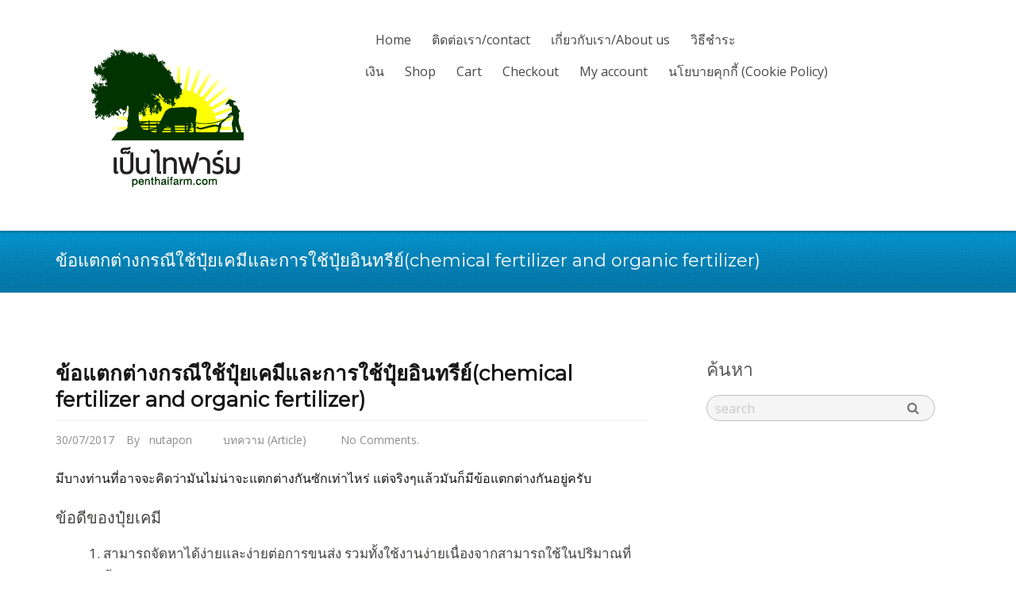

--- FILE ---
content_type: text/html; charset=UTF-8
request_url: https://www.penthaifarm.com/fertilizer/
body_size: 17802
content:
<!DOCTYPE HTML PUBLIC "-//W3C//DTD HTML 4.01//EN" "http://www.w3.org/TR/html4/strict.dtd"><html
lang="en-US"><head><meta
charset="UTF-8" /><meta
name="viewport" content="width=device-width, initial-scale=1.0, maximum-scale=1.0, user-scalable=0" /><link
rel="profile" href="//gmpg.org/xfn/11" /><link
rel="pingback" href="https://www.penthaifarm.com/xmlrpc.php" /> <script type='text/javascript' src='https://c0.wp.com/c/6.1.9/wp-includes/js/comment-reply.min.js' id='comment-reply-js'></script> <meta
name='robots' content='index, follow, max-image-preview:large, max-snippet:-1, max-video-preview:-1' /> <script>window._wca=window._wca||[];</script> <title>ข้อแตกต่างกรณีใช้ปุ๋ยเคมีและการใช้ปุ๋ยอินทรีย์(chemical fertilizer and organic fertilizer) - เป็นไทฟาร์ม</title><link
rel="canonical" href="https://www.penthaifarm.com/fertilizer/" /><meta
property="og:locale" content="en_US" /><meta
property="og:type" content="article" /><meta
property="og:title" content="ข้อแตกต่างกรณีใช้ปุ๋ยเคมีและการใช้ปุ๋ยอินทรีย์(chemical fertilizer and organic fertilizer) - เป็นไทฟาร์ม" /><meta
property="og:description" content="มีบางท่านที่อาจจะคิดว่ามันไม่น่าจะแตกต่างกันซักเท่าไหร่ แต่จริงๆแล้วมันก็มีข้อแตกต่างกันอยู่ครับ ข้อดีของปุ๋ยเคมี สามารถจัดหาได้ง่ายและง่ายต่อการขนส่ง รวมทั้งใช้งานง่ายเนื่องจากสามารถใช้ในปริมาณที่น้อย ดูสะอาดในสายตาผู้บริโภค สามารถระบุสารอาหารที่พืชต้องการได้อย่างแม่นยำ ปล่อยธาตุอาหารได้อย่างรวดเร็ว สามารถเร่งอัตราการเจริญเติบโตได้ดีกว่าปุ๋ยอินทรีย์ ข้อเสียของปุ๋ยเคมี ในปัจจุบันปุ๋ยเคมีราคาค่อนข้างสูง ทำให้เกษตรกรควบคุมต้นทุนให้ต่ำได้ยาก ทำลายโครงสร้างดิน และมีการดึงธาตุอาหารในดินไปใช้อย่างรวดเร็วจนทำให้ดินเสื่อมโทรม เมื่อใช้ต่อเนื่องอย่างยาวนาน จะทำให้ดินแข็ง มีสภาพเป็นกรด และทำให้สัตว์และแมลงที่อาศัยอยู่ในดินมีลดลง  แตกต่างจากการปุ๋ยอินทรีย์หรือ ปุ๋ยคอก ที่ทำให้ดินดีขึ้นทุกครั้งที่ใส่ The pros of chemical fertilizers Can be easily procured and easy to transport, as well as easy to use since it’s used only in little quantity Looks clean in the eyes of consumers Can accurately [&hellip;]" /><meta
property="og:url" content="https://www.penthaifarm.com/fertilizer/" /><meta
property="og:site_name" content="เป็นไทฟาร์ม" /><meta
property="article:published_time" content="2017-07-30T13:35:10+00:00" /><meta
property="article:modified_time" content="2022-09-14T02:10:40+00:00" /><meta
property="og:image" content="https://i1.wp.com/www.penthaifarm.com/wp-content/uploads/2017/07/ข้อเสียปุ๋ยเคมี.jpg?fit=600%2C800&ssl=1" /><meta
property="og:image:width" content="600" /><meta
property="og:image:height" content="800" /><meta
property="og:image:type" content="image/jpeg" /><meta
name="author" content="nutapon" /><meta
name="twitter:card" content="summary_large_image" /><meta
name="twitter:label1" content="Written by" /><meta
name="twitter:data1" content="nutapon" /><meta
name="twitter:label2" content="Est. reading time" /><meta
name="twitter:data2" content="2 minutes" /> <script type="application/ld+json" class="yoast-schema-graph">{"@context":"https://schema.org","@graph":[{"@type":"WebPage","@id":"https://www.penthaifarm.com/fertilizer/","url":"https://www.penthaifarm.com/fertilizer/","name":"ข้อแตกต่างกรณีใช้ปุ๋ยเคมีและการใช้ปุ๋ยอินทรีย์(chemical fertilizer and organic fertilizer) - เป็นไทฟาร์ม","isPartOf":{"@id":"https://www.penthaifarm.com/#website"},"primaryImageOfPage":{"@id":"https://www.penthaifarm.com/fertilizer/#primaryimage"},"image":{"@id":"https://www.penthaifarm.com/fertilizer/#primaryimage"},"thumbnailUrl":"https://i0.wp.com/www.penthaifarm.com/wp-content/uploads/2017/07/ข้อเสียปุ๋ยเคมี.jpg?fit=600%2C800&ssl=1","datePublished":"2017-07-30T13:35:10+00:00","dateModified":"2022-09-14T02:10:40+00:00","author":{"@id":"https://www.penthaifarm.com/#/schema/person/6dfcab3b80080b6d2458d89a9f24859b"},"breadcrumb":{"@id":"https://www.penthaifarm.com/fertilizer/#breadcrumb"},"inLanguage":"en-US","potentialAction":[{"@type":"ReadAction","target":["https://www.penthaifarm.com/fertilizer/"]}]},{"@type":"ImageObject","inLanguage":"en-US","@id":"https://www.penthaifarm.com/fertilizer/#primaryimage","url":"https://i0.wp.com/www.penthaifarm.com/wp-content/uploads/2017/07/ข้อเสียปุ๋ยเคมี.jpg?fit=600%2C800&ssl=1","contentUrl":"https://i0.wp.com/www.penthaifarm.com/wp-content/uploads/2017/07/ข้อเสียปุ๋ยเคมี.jpg?fit=600%2C800&ssl=1","width":600,"height":800,"caption":"ข้อเสียปุ๋ยเคมี"},{"@type":"BreadcrumbList","@id":"https://www.penthaifarm.com/fertilizer/#breadcrumb","itemListElement":[{"@type":"ListItem","position":1,"name":"Home","item":"https://www.penthaifarm.com/"},{"@type":"ListItem","position":2,"name":"ข้อแตกต่างกรณีใช้ปุ๋ยเคมีและการใช้ปุ๋ยอินทรีย์(chemical fertilizer and organic fertilizer)"}]},{"@type":"WebSite","@id":"https://www.penthaifarm.com/#website","url":"https://www.penthaifarm.com/","name":"เป็นไทฟาร์ม","description":"สินค้าเพื่อสุขภาพ","potentialAction":[{"@type":"SearchAction","target":{"@type":"EntryPoint","urlTemplate":"https://www.penthaifarm.com/?s={search_term_string}"},"query-input":"required name=search_term_string"}],"inLanguage":"en-US"},{"@type":"Person","@id":"https://www.penthaifarm.com/#/schema/person/6dfcab3b80080b6d2458d89a9f24859b","name":"nutapon","image":{"@type":"ImageObject","inLanguage":"en-US","@id":"https://www.penthaifarm.com/#/schema/person/image/","url":"https://secure.gravatar.com/avatar/aef37f25c85865f2eaf730977fb2bc6c?s=96&d=mm&r=g","contentUrl":"https://secure.gravatar.com/avatar/aef37f25c85865f2eaf730977fb2bc6c?s=96&d=mm&r=g","caption":"nutapon"},"description":"เกษตรกรรุ่นใหม่","sameAs":["http://www.penthaifarm.com/"],"url":"https://www.penthaifarm.com/author/nutapon/"}]}</script> <link
rel='dns-prefetch' href='//c0.wp.com' /><link
rel='dns-prefetch' href='//stats.wp.com' /><link
rel='dns-prefetch' href='//fonts.googleapis.com' /><link
rel='dns-prefetch' href='//i0.wp.com' /><link
rel="alternate" type="application/rss+xml" title="เป็นไทฟาร์ม &raquo; Feed" href="https://www.penthaifarm.com/feed/" /><link
rel="alternate" type="application/rss+xml" title="เป็นไทฟาร์ม &raquo; Comments Feed" href="https://www.penthaifarm.com/comments/feed/" /><link
rel="alternate" type="application/rss+xml" title="เป็นไทฟาร์ม &raquo; ข้อแตกต่างกรณีใช้ปุ๋ยเคมีและการใช้ปุ๋ยอินทรีย์(chemical fertilizer and organic fertilizer) Comments Feed" href="https://www.penthaifarm.com/fertilizer/feed/" /> <script type="text/javascript">window._wpemojiSettings={"baseUrl":"https:\/\/s.w.org\/images\/core\/emoji\/14.0.0\/72x72\/","ext":".png","svgUrl":"https:\/\/s.w.org\/images\/core\/emoji\/14.0.0\/svg\/","svgExt":".svg","source":{"concatemoji":"https:\/\/www.penthaifarm.com\/wp-includes\/js\/wp-emoji-release.min.js"}};
/*! This file is auto-generated */
!function(e,a,t){var n,r,o,i=a.createElement("canvas"),p=i.getContext&&i.getContext("2d");function s(e,t){var a=String.fromCharCode,e=(p.clearRect(0,0,i.width,i.height),p.fillText(a.apply(this,e),0,0),i.toDataURL());return p.clearRect(0,0,i.width,i.height),p.fillText(a.apply(this,t),0,0),e===i.toDataURL()}function c(e){var t=a.createElement("script");t.src=e,t.defer=t.type="text/javascript",a.getElementsByTagName("head")[0].appendChild(t)}for(o=Array("flag","emoji"),t.supports={everything:!0,everythingExceptFlag:!0},r=0;r<o.length;r++)t.supports[o[r]]=function(e){if(p&&p.fillText)switch(p.textBaseline="top",p.font="600 32px Arial",e){case"flag":return s([127987,65039,8205,9895,65039],[127987,65039,8203,9895,65039])?!1:!s([55356,56826,55356,56819],[55356,56826,8203,55356,56819])&&!s([55356,57332,56128,56423,56128,56418,56128,56421,56128,56430,56128,56423,56128,56447],[55356,57332,8203,56128,56423,8203,56128,56418,8203,56128,56421,8203,56128,56430,8203,56128,56423,8203,56128,56447]);case"emoji":return!s([129777,127995,8205,129778,127999],[129777,127995,8203,129778,127999])}return!1}(o[r]),t.supports.everything=t.supports.everything&&t.supports[o[r]],"flag"!==o[r]&&(t.supports.everythingExceptFlag=t.supports.everythingExceptFlag&&t.supports[o[r]]);t.supports.everythingExceptFlag=t.supports.everythingExceptFlag&&!t.supports.flag,t.DOMReady=!1,t.readyCallback=function(){t.DOMReady=!0},t.supports.everything||(n=function(){t.readyCallback()},a.addEventListener?(a.addEventListener("DOMContentLoaded",n,!1),e.addEventListener("load",n,!1)):(e.attachEvent("onload",n),a.attachEvent("onreadystatechange",function(){"complete"===a.readyState&&t.readyCallback()})),(e=t.source||{}).concatemoji?c(e.concatemoji):e.wpemoji&&e.twemoji&&(c(e.twemoji),c(e.wpemoji)))}(window,document,window._wpemojiSettings);</script> <style type="text/css">img.wp-smiley,img.emoji{display:inline !important;border:none !important;box-shadow:none !important;height:1em !important;width:1em !important;margin:0
0.07em !important;vertical-align:-0.1em !important;background:none !important;padding:0
!important}</style><link
rel='stylesheet' id='wp-block-library-css' href='https://c0.wp.com/c/6.1.9/wp-includes/css/dist/block-library/style.min.css' type='text/css' media='all' /><style id='wp-block-library-inline-css' type='text/css'>.has-text-align-justify{text-align:justify}</style><link
rel='stylesheet' id='mediaelement-css' href='https://c0.wp.com/c/6.1.9/wp-includes/js/mediaelement/mediaelementplayer-legacy.min.css' type='text/css' media='all' /><link
rel='stylesheet' id='wp-mediaelement-css' href='https://c0.wp.com/c/6.1.9/wp-includes/js/mediaelement/wp-mediaelement.min.css' type='text/css' media='all' /><link
rel='stylesheet' id='wc-blocks-vendors-style-css' href='https://c0.wp.com/p/woocommerce/7.3.0/packages/woocommerce-blocks/build/wc-blocks-vendors-style.css' type='text/css' media='all' /><link
rel='stylesheet' id='wc-blocks-style-css' href='https://c0.wp.com/p/woocommerce/7.3.0/packages/woocommerce-blocks/build/wc-blocks-style.css' type='text/css' media='all' /><link
rel='stylesheet' id='wp-components-css' href='https://c0.wp.com/c/6.1.9/wp-includes/css/dist/components/style.min.css' type='text/css' media='all' /><link
rel='stylesheet' id='wp-block-editor-css' href='https://c0.wp.com/c/6.1.9/wp-includes/css/dist/block-editor/style.min.css' type='text/css' media='all' /><link
rel='stylesheet' id='wp-nux-css' href='https://c0.wp.com/c/6.1.9/wp-includes/css/dist/nux/style.min.css' type='text/css' media='all' /><link
rel='stylesheet' id='wp-reusable-blocks-css' href='https://c0.wp.com/c/6.1.9/wp-includes/css/dist/reusable-blocks/style.min.css' type='text/css' media='all' /><link
rel='stylesheet' id='wp-editor-css' href='https://c0.wp.com/c/6.1.9/wp-includes/css/dist/editor/style.min.css' type='text/css' media='all' /><link
rel='stylesheet' id='block-robo-gallery-style-css-css' href='https://www.penthaifarm.com/wp-content/plugins/robo-gallery/includes/extensions/block/dist/blocks.style.build.css' type='text/css' media='all' /><link
rel='stylesheet' id='classic-theme-styles-css' href='https://c0.wp.com/c/6.1.9/wp-includes/css/classic-themes.min.css' type='text/css' media='all' /><style id='global-styles-inline-css' type='text/css'>body{--wp--preset--color--black:#000;--wp--preset--color--cyan-bluish-gray:#abb8c3;--wp--preset--color--white:#fff;--wp--preset--color--pale-pink:#f78da7;--wp--preset--color--vivid-red:#cf2e2e;--wp--preset--color--luminous-vivid-orange:#ff6900;--wp--preset--color--luminous-vivid-amber:#fcb900;--wp--preset--color--light-green-cyan:#7bdcb5;--wp--preset--color--vivid-green-cyan:#00d084;--wp--preset--color--pale-cyan-blue:#8ed1fc;--wp--preset--color--vivid-cyan-blue:#0693e3;--wp--preset--color--vivid-purple:#9b51e0;--wp--preset--gradient--vivid-cyan-blue-to-vivid-purple:linear-gradient(135deg,rgba(6,147,227,1) 0%,rgb(155,81,224) 100%);--wp--preset--gradient--light-green-cyan-to-vivid-green-cyan:linear-gradient(135deg,rgb(122,220,180) 0%,rgb(0,208,130) 100%);--wp--preset--gradient--luminous-vivid-amber-to-luminous-vivid-orange:linear-gradient(135deg,rgba(252,185,0,1) 0%,rgba(255,105,0,1) 100%);--wp--preset--gradient--luminous-vivid-orange-to-vivid-red:linear-gradient(135deg,rgba(255,105,0,1) 0%,rgb(207,46,46) 100%);--wp--preset--gradient--very-light-gray-to-cyan-bluish-gray:linear-gradient(135deg,rgb(238,238,238) 0%,rgb(169,184,195) 100%);--wp--preset--gradient--cool-to-warm-spectrum:linear-gradient(135deg,rgb(74,234,220) 0%,rgb(151,120,209) 20%,rgb(207,42,186) 40%,rgb(238,44,130) 60%,rgb(251,105,98) 80%,rgb(254,248,76) 100%);--wp--preset--gradient--blush-light-purple:linear-gradient(135deg,rgb(255,206,236) 0%,rgb(152,150,240) 100%);--wp--preset--gradient--blush-bordeaux:linear-gradient(135deg,rgb(254,205,165) 0%,rgb(254,45,45) 50%,rgb(107,0,62) 100%);--wp--preset--gradient--luminous-dusk:linear-gradient(135deg,rgb(255,203,112) 0%,rgb(199,81,192) 50%,rgb(65,88,208) 100%);--wp--preset--gradient--pale-ocean:linear-gradient(135deg,rgb(255,245,203) 0%,rgb(182,227,212) 50%,rgb(51,167,181) 100%);--wp--preset--gradient--electric-grass:linear-gradient(135deg,rgb(202,248,128) 0%,rgb(113,206,126) 100%);--wp--preset--gradient--midnight:linear-gradient(135deg,rgb(2,3,129) 0%,rgb(40,116,252) 100%);--wp--preset--duotone--dark-grayscale:url('#wp-duotone-dark-grayscale');--wp--preset--duotone--grayscale:url('#wp-duotone-grayscale');--wp--preset--duotone--purple-yellow:url('#wp-duotone-purple-yellow');--wp--preset--duotone--blue-red:url('#wp-duotone-blue-red');--wp--preset--duotone--midnight:url('#wp-duotone-midnight');--wp--preset--duotone--magenta-yellow:url('#wp-duotone-magenta-yellow');--wp--preset--duotone--purple-green:url('#wp-duotone-purple-green');--wp--preset--duotone--blue-orange:url('#wp-duotone-blue-orange');--wp--preset--font-size--small:13px;--wp--preset--font-size--medium:20px;--wp--preset--font-size--large:36px;--wp--preset--font-size--x-large:42px;--wp--preset--spacing--20:0.44rem;--wp--preset--spacing--30:0.67rem;--wp--preset--spacing--40:1rem;--wp--preset--spacing--50:1.5rem;--wp--preset--spacing--60:2.25rem;--wp--preset--spacing--70:3.38rem;--wp--preset--spacing--80:5.06rem}:where(.is-layout-flex){gap:0.5em}body .is-layout-flow>.alignleft{float:left;margin-inline-start:0;margin-inline-end:2em}body .is-layout-flow>.alignright{float:right;margin-inline-start:2em;margin-inline-end:0}body .is-layout-flow>.aligncenter{margin-left:auto !important;margin-right:auto !important}body .is-layout-constrained>.alignleft{float:left;margin-inline-start:0;margin-inline-end:2em}body .is-layout-constrained>.alignright{float:right;margin-inline-start:2em;margin-inline-end:0}body .is-layout-constrained>.aligncenter{margin-left:auto !important;margin-right:auto !important}body .is-layout-constrained>:where(:not(.alignleft):not(.alignright):not(.alignfull)){max-width:var(--wp--style--global--content-size);margin-left:auto !important;margin-right:auto !important}body .is-layout-constrained>.alignwide{max-width:var(--wp--style--global--wide-size)}body .is-layout-flex{display:flex}body .is-layout-flex{flex-wrap:wrap;align-items:center}body .is-layout-flex>*{margin:0}:where(.wp-block-columns.is-layout-flex){gap:2em}.has-black-color{color:var(--wp--preset--color--black) !important}.has-cyan-bluish-gray-color{color:var(--wp--preset--color--cyan-bluish-gray) !important}.has-white-color{color:var(--wp--preset--color--white) !important}.has-pale-pink-color{color:var(--wp--preset--color--pale-pink) !important}.has-vivid-red-color{color:var(--wp--preset--color--vivid-red) !important}.has-luminous-vivid-orange-color{color:var(--wp--preset--color--luminous-vivid-orange) !important}.has-luminous-vivid-amber-color{color:var(--wp--preset--color--luminous-vivid-amber) !important}.has-light-green-cyan-color{color:var(--wp--preset--color--light-green-cyan) !important}.has-vivid-green-cyan-color{color:var(--wp--preset--color--vivid-green-cyan) !important}.has-pale-cyan-blue-color{color:var(--wp--preset--color--pale-cyan-blue) !important}.has-vivid-cyan-blue-color{color:var(--wp--preset--color--vivid-cyan-blue) !important}.has-vivid-purple-color{color:var(--wp--preset--color--vivid-purple) !important}.has-black-background-color{background-color:var(--wp--preset--color--black) !important}.has-cyan-bluish-gray-background-color{background-color:var(--wp--preset--color--cyan-bluish-gray) !important}.has-white-background-color{background-color:var(--wp--preset--color--white) !important}.has-pale-pink-background-color{background-color:var(--wp--preset--color--pale-pink) !important}.has-vivid-red-background-color{background-color:var(--wp--preset--color--vivid-red) !important}.has-luminous-vivid-orange-background-color{background-color:var(--wp--preset--color--luminous-vivid-orange) !important}.has-luminous-vivid-amber-background-color{background-color:var(--wp--preset--color--luminous-vivid-amber) !important}.has-light-green-cyan-background-color{background-color:var(--wp--preset--color--light-green-cyan) !important}.has-vivid-green-cyan-background-color{background-color:var(--wp--preset--color--vivid-green-cyan) !important}.has-pale-cyan-blue-background-color{background-color:var(--wp--preset--color--pale-cyan-blue) !important}.has-vivid-cyan-blue-background-color{background-color:var(--wp--preset--color--vivid-cyan-blue) !important}.has-vivid-purple-background-color{background-color:var(--wp--preset--color--vivid-purple) !important}.has-black-border-color{border-color:var(--wp--preset--color--black) !important}.has-cyan-bluish-gray-border-color{border-color:var(--wp--preset--color--cyan-bluish-gray) !important}.has-white-border-color{border-color:var(--wp--preset--color--white) !important}.has-pale-pink-border-color{border-color:var(--wp--preset--color--pale-pink) !important}.has-vivid-red-border-color{border-color:var(--wp--preset--color--vivid-red) !important}.has-luminous-vivid-orange-border-color{border-color:var(--wp--preset--color--luminous-vivid-orange) !important}.has-luminous-vivid-amber-border-color{border-color:var(--wp--preset--color--luminous-vivid-amber) !important}.has-light-green-cyan-border-color{border-color:var(--wp--preset--color--light-green-cyan) !important}.has-vivid-green-cyan-border-color{border-color:var(--wp--preset--color--vivid-green-cyan) !important}.has-pale-cyan-blue-border-color{border-color:var(--wp--preset--color--pale-cyan-blue) !important}.has-vivid-cyan-blue-border-color{border-color:var(--wp--preset--color--vivid-cyan-blue) !important}.has-vivid-purple-border-color{border-color:var(--wp--preset--color--vivid-purple) !important}.has-vivid-cyan-blue-to-vivid-purple-gradient-background{background:var(--wp--preset--gradient--vivid-cyan-blue-to-vivid-purple) !important}.has-light-green-cyan-to-vivid-green-cyan-gradient-background{background:var(--wp--preset--gradient--light-green-cyan-to-vivid-green-cyan) !important}.has-luminous-vivid-amber-to-luminous-vivid-orange-gradient-background{background:var(--wp--preset--gradient--luminous-vivid-amber-to-luminous-vivid-orange) !important}.has-luminous-vivid-orange-to-vivid-red-gradient-background{background:var(--wp--preset--gradient--luminous-vivid-orange-to-vivid-red) !important}.has-very-light-gray-to-cyan-bluish-gray-gradient-background{background:var(--wp--preset--gradient--very-light-gray-to-cyan-bluish-gray) !important}.has-cool-to-warm-spectrum-gradient-background{background:var(--wp--preset--gradient--cool-to-warm-spectrum) !important}.has-blush-light-purple-gradient-background{background:var(--wp--preset--gradient--blush-light-purple) !important}.has-blush-bordeaux-gradient-background{background:var(--wp--preset--gradient--blush-bordeaux) !important}.has-luminous-dusk-gradient-background{background:var(--wp--preset--gradient--luminous-dusk) !important}.has-pale-ocean-gradient-background{background:var(--wp--preset--gradient--pale-ocean) !important}.has-electric-grass-gradient-background{background:var(--wp--preset--gradient--electric-grass) !important}.has-midnight-gradient-background{background:var(--wp--preset--gradient--midnight) !important}.has-small-font-size{font-size:var(--wp--preset--font-size--small) !important}.has-medium-font-size{font-size:var(--wp--preset--font-size--medium) !important}.has-large-font-size{font-size:var(--wp--preset--font-size--large) !important}.has-x-large-font-size{font-size:var(--wp--preset--font-size--x-large) !important}.wp-block-navigation a:where(:not(.wp-element-button)){color:inherit}:where(.wp-block-columns.is-layout-flex){gap:2em}.wp-block-pullquote{font-size:1.5em;line-height:1.6}</style><link
rel='stylesheet' id='titan-adminbar-styles-css' href='https://www.penthaifarm.com/wp-content/plugins/anti-spam/assets/css/admin-bar.css' type='text/css' media='all' /><link
rel='stylesheet' id='facebookall-button-style-css' href='https://www.penthaifarm.com/wp-content/plugins/facebookall/assets/css/fball_fbbutton.css' type='text/css' media='all' /><link
rel='stylesheet' id='rpt_front_style-css' href='https://www.penthaifarm.com/wp-content/plugins/related-posts-thumbnails/assets/css/front.css' type='text/css' media='all' /><link
rel='stylesheet' id='seed-social-css' href='https://www.penthaifarm.com/wp-content/plugins/seed-social/style.css' type='text/css' media='all' /><link
rel='stylesheet' id='woocommerce-layout-css' href='https://c0.wp.com/p/woocommerce/7.3.0/assets/css/woocommerce-layout.css' type='text/css' media='all' /><style id='woocommerce-layout-inline-css' type='text/css'>.infinite-scroll .woocommerce-pagination{display:none}</style><link
rel='stylesheet' id='woocommerce-smallscreen-css' href='https://c0.wp.com/p/woocommerce/7.3.0/assets/css/woocommerce-smallscreen.css' type='text/css' media='only screen and (max-width: 768px)' /><link
rel='stylesheet' id='woocommerce-general-css' href='https://c0.wp.com/p/woocommerce/7.3.0/assets/css/woocommerce.css' type='text/css' media='all' /><style id='woocommerce-inline-inline-css' type='text/css'>.woocommerce form .form-row
.required{visibility:visible}</style><link
rel='stylesheet' id='poloray-shortcodes-css' href='https://www.penthaifarm.com/wp-content/themes/poloray-pro/assets/css/shortcode.css' type='text/css' media='all' /><link
rel='stylesheet' id='poloray-meanmenu-css' href='https://www.penthaifarm.com/wp-content/themes/poloray-pro/assets/css/mean-menu.css' type='text/css' media='all' /><link
rel='stylesheet' id='poloray-reset-css' href='https://www.penthaifarm.com/wp-content/themes/poloray-pro/assets/css/reset.css' type='text/css' media='all' /><link
rel='stylesheet' id='poloray-opensans-css' href='//fonts.googleapis.com/css?family=Open+Sans&#038;ver=6.1.9' type='text/css' media='all' /><link
rel='stylesheet' id='poloray-montserrat-css' href='//fonts.googleapis.com/css?family=Montserrat&#038;ver=6.1.9' type='text/css' media='all' /><link
rel='stylesheet' id='poloray-font-awesome1-css' href='https://www.penthaifarm.com/wp-content/themes/poloray-pro/assets/font-awesome/css/font-awesome.css' type='text/css' media='all' /><link
rel='stylesheet' id='poloray-font-css' href='//fonts.googleapis.com/css?family=Roboto+Slab%3A400%2C300%2C700&#038;ver=6.1.9' type='text/css' media='all' /><link
rel='stylesheet' id='poloray-prettyPhoto-css' href='https://www.penthaifarm.com/wp-content/themes/poloray-pro/assets/css/prettyPhoto.css' type='text/css' media='all' /><link
rel='stylesheet' id='poloray-bootstrap-css' href='https://www.penthaifarm.com/wp-content/themes/poloray-pro/assets/css/bootstrap.css' type='text/css' media='all' /><link
rel='stylesheet' id='poloray-animate-css' href='https://www.penthaifarm.com/wp-content/themes/poloray-pro/assets/css/animate.css' type='text/css' media='all' /><link
rel='stylesheet' id='poloray-hover-css' href='https://www.penthaifarm.com/wp-content/themes/poloray-pro/assets/Hover-master/css/hover.css' type='text/css' media='all' /><link
rel='stylesheet' id='poloray-style-css' href='https://www.penthaifarm.com/wp-content/themes/poloray-pro/style.css' type='text/css' media='all' /><link
rel='stylesheet' id='poloray-woocommerce-css' href='https://www.penthaifarm.com/wp-content/themes/poloray-pro/assets/css/woocommerce.css' type='text/css' media='all' /><link
rel='stylesheet' id='poloray-responsive-css' href='https://www.penthaifarm.com/wp-content/themes/poloray-pro/assets/css/responsive.css' type='text/css' media='all' /><link
rel='stylesheet' id='coloroptions-css' href='https://www.penthaifarm.com/wp-content/themes/poloray-pro/assets/css/color/blue.css' type='text/css' media='all' /><link
rel='stylesheet' id='jetpack_css-css' href='https://c0.wp.com/p/jetpack/11.9.3/css/jetpack.css' type='text/css' media='all' /> <script type='text/javascript' src='https://c0.wp.com/c/6.1.9/wp-includes/js/jquery/jquery.min.js' id='jquery-core-js'></script> <script type='text/javascript' src='https://c0.wp.com/c/6.1.9/wp-includes/js/jquery/jquery-migrate.min.js' id='jquery-migrate-js'></script> <script defer type='text/javascript' src='https://stats.wp.com/s-202604.js' id='woocommerce-analytics-js'></script> <script type='text/javascript' src='https://www.penthaifarm.com/wp-content/themes/poloray-pro/assets/js/ddsmoothmenu.js' id='inkthemes-ddsmoothmenu-js'></script> <script type='text/javascript' src='https://www.penthaifarm.com/wp-content/themes/poloray-pro/assets/js/jquery-flexslider-min.js' id='flex-slider-js'></script> <script type='text/javascript' src='https://www.penthaifarm.com/wp-content/themes/poloray-pro/assets/js/jquery.prettyPhoto.js' id='inkthemes-prettyphoto-js'></script> <script type='text/javascript' src='https://www.penthaifarm.com/wp-content/themes/poloray-pro/assets/js/jquery.meanmenu.js' id='inkthemes-meanmenu-js'></script> <script type='text/javascript' src='https://www.penthaifarm.com/wp-content/themes/poloray-pro/assets/js/jquery.validate.min.js' id='inkthemes-validate-js'></script> <script type='text/javascript' src='https://www.penthaifarm.com/wp-content/themes/poloray-pro/assets/js/masonry.pkgd.min.js' id='inkthemes-masonry-js'></script> <script type='text/javascript' src='https://www.penthaifarm.com/wp-content/themes/poloray-pro/assets/js/custom.js' id='inkthemes-custom-js'></script> <link
rel="https://api.w.org/" href="https://www.penthaifarm.com/wp-json/" /><link
rel="alternate" type="application/json" href="https://www.penthaifarm.com/wp-json/wp/v2/posts/827" /><link
rel="EditURI" type="application/rsd+xml" title="RSD" href="https://www.penthaifarm.com/xmlrpc.php?rsd" /><link
rel="wlwmanifest" type="application/wlwmanifest+xml" href="https://www.penthaifarm.com/wp-includes/wlwmanifest.xml" /><meta
name="generator" content="WordPress 6.1.9" /><meta
name="generator" content="WooCommerce 7.3.0" /><link
rel='shortlink' href='https://www.penthaifarm.com/?p=827' /><link
rel="alternate" type="application/json+oembed" href="https://www.penthaifarm.com/wp-json/oembed/1.0/embed?url=https%3A%2F%2Fwww.penthaifarm.com%2Ffertilizer%2F" /><link
rel="alternate" type="text/xml+oembed" href="https://www.penthaifarm.com/wp-json/oembed/1.0/embed?url=https%3A%2F%2Fwww.penthaifarm.com%2Ffertilizer%2F&#038;format=xml" /> <script type='text/javascript' src='https://www.penthaifarm.com/wp-content/plugins/facebookall/assets/js/fball_connect.js' id='connect_js-js'></script> <style>#related_posts_thumbnails
li{border-right:1px solid #DDD;background-color:#FFF}#related_posts_thumbnails li:hover{background-color:#EEEEEF}.relpost_content{font-size:12px;color:#333}.relpost-block-single{background-color:#FFF;border-right:1px solid  #DDD;border-left:1px solid  #DDD;margin-right:-1px}.relpost-block-single:hover{background-color:#EEEEEF}</style><style>img#wpstats{display:none}</style><link
rel="shortcut icon" href="https://www.penthaifarm.com/wp-content/uploads/2022/08/favicon.png"/>
<noscript><style>.woocommerce-product-gallery{opacity:1 !important}</style></noscript><style type="text/css">.recentcomments
a{display:inline !important;padding:0
!important;margin:0
!important}</style><div
id="fb-root"></div> <script>(function(d,s,id){var js,fjs=d.getElementsByTagName(s)[0];if(d.getElementById(id))return;js=d.createElement(s);js.id=id;js.src="//connect.facebook.net/en_US/sdk.js#xfbml=1&version=v2.8&appId=";fjs.parentNode.insertBefore(js,fjs);}(document,'script','facebook-jssdk'));</script> </head><body
class="post-template-default single single-post postid-827 single-format-standard theme-poloray-pro woocommerce-no-js"><div
class="wrapper"><div
class="container"><div
class="row"><div
class="header"><div
class="col-md-4"><div
class="logo">
<a
href="https://www.penthaifarm.com"><img
src="https://www.penthaifarm.com/wp-content/uploads/2015/06/300x232px.png" alt="เป็นไทฟาร์ม" /></a></div></div><div
class="col-md-8"><div
class="menu_container"><div
class="menu_bar"><div
id="MainNav">
<a
href="#" class="mobile_nav closed">Pages Navigation Menu<span></span></a><div
id="menu"><ul
class="ddsmoothmenu"><li><a
href="https://www.penthaifarm.com/">Home</a></li><li
class="page_item page-item-2"><a
href="https://www.penthaifarm.com/contact/">ติดต่อเรา/contact</a></li><li
class="page_item page-item-40"><a
href="https://www.penthaifarm.com/about-us/">เกี่ยวกับเรา/About us</a></li><li
class="page_item page-item-141"><a
href="https://www.penthaifarm.com/payment/">วิธีชำระเงิน</a></li><li
class="page_item page-item-1262"><a
href="https://www.penthaifarm.com/shop/">Shop</a></li><li
class="page_item page-item-1263"><a
href="https://www.penthaifarm.com/cart/">Cart</a></li><li
class="page_item page-item-1264"><a
href="https://www.penthaifarm.com/checkout/">Checkout</a></li><li
class="page_item page-item-1265"><a
href="https://www.penthaifarm.com/my-account/">My account</a></li><li
class="page_item page-item-1377"><a
href="https://www.penthaifarm.com/cookie-policy/">นโยบายคุกกี้ (Cookie Policy)</a></li></ul></div></div></div></div></div></div></div><div
class="clear"></div></div></div><div
class="heading_container"><div
class="container"><div
class="row"><div
class="page-heading col-md-12"><h1>ข้อแตกต่างกรณีใช้ปุ๋ยเคมีและการใช้ปุ๋ยอินทรีย์(chemical fertilizer and organic fertilizer)</h1></div></div><div
class="clear"></div></div></div><div
class="page_container"><div
class="container"><div
class="row body_color"><div
class="page-content"><div
class="col-md-8"><div
class="content-bar"><div
class="post"><h1 class="post_title"><a
href="https://www.penthaifarm.com/fertilizer/" rel="bookmark" title="Permanent Link to ข้อแตกต่างกรณีใช้ปุ๋ยเคมีและการใช้ปุ๋ยอินทรีย์(chemical fertilizer and organic fertilizer)">ข้อแตกต่างกรณีใช้ปุ๋ยเคมีและการใช้ปุ๋ยอินทรีย์(chemical fertilizer and organic fertilizer)</a></h1><ul
class="post_meta"><li
class="year">30/07/2017</li><li
class="posted_by">By&nbsp;&nbsp; <a
href="https://www.penthaifarm.com/author/nutapon/" title="Posts by nutapon" rel="author">nutapon</a></li><li
class="post_category">&nbsp;&nbsp; <a
href="https://www.penthaifarm.com/category/news/" rel="category tag">บทความ (Article)</a></li><li
class="post_comment">&nbsp;&nbsp;<span></span><a
href="https://www.penthaifarm.com/fertilizer/#respond">No Comments.</a></li></ul><div
class="post_content"><p><span
style="font-size: 12pt;">มีบางท่านที่อาจจะคิดว่ามันไม่น่าจะแตกต่างกันซักเท่าไหร่ แต่จริงๆแล้วมันก็มีข้อแตกต่างกันอยู่ครับ</span></p><h3>ข้อดีของปุ๋ยเคมี</h3><ol><li
dir="auto">สามารถจัดหาได้ง่ายและง่ายต่อการขนส่ง รวมทั้งใช้งานง่ายเนื่องจากสามารถใช้ในปริมาณที่น้อย</li><li
dir="auto">ดูสะอาดในสายตาผู้บริโภค</li><li
dir="auto">สามารถระบุสารอาหารที่พืชต้องการได้อย่างแม่นยำ</li><li
dir="auto">ปล่อยธาตุอาหารได้อย่างรวดเร็ว สามารถเร่งอัตราการเจริญเติบโตได้ดีกว่าปุ๋ยอินทรีย์</li></ol><h3>ข้อเสียของปุ๋ยเคมี</h3><ol><li
dir="auto">ในปัจจุบันปุ๋ยเคมีราคาค่อนข้างสูง ทำให้เกษตรกรควบคุมต้นทุนให้ต่ำได้ยาก</li><li
dir="auto">ทำลายโครงสร้างดิน และมีการดึงธาตุอาหารในดินไปใช้อย่างรวดเร็วจนทำให้ดินเสื่อมโทรม</li><li
dir="auto">เมื่อใช้ต่อเนื่องอย่างยาวนาน จะทำให้ดินแข็ง มีสภาพเป็นกรด และทำให้สัตว์และแมลงที่อาศัยอยู่ในดินมีลดลง <span
style="font-size: 12pt;"> แตกต่างจากการปุ๋ยอินทรีย์หรือ <a
href="https://www.penthaifarm.com/%E0%B8%A7%E0%B8%B4%E0%B8%98%E0%B8%B5%E0%B8%81%E0%B8%B2%E0%B8%A3%E0%B9%83%E0%B8%AA%E0%B9%88%E0%B8%9B%E0%B8%B8%E0%B9%8B%E0%B8%A2%E0%B8%84%E0%B8%AD%E0%B8%81/">ปุ๋ยคอก</a> ที่ทำให้ดินดีขึ้นทุกครั้งที่ใส่</span></li></ol><h3 dir="auto">The pros of chemical fertilizers</h3><ol><li
dir="auto">Can be easily procured and easy to transport, as well as easy to use since it’s used only in little quantity</li><li
dir="auto">Looks clean in the eyes of consumers</li><li
dir="auto">Can accurately specify the nutrition required by the plant</li><li
dir="auto">Fast nutrition release which can accelerate the growth rate and produce</li></ol><div
dir="auto"></div><h3 dir="auto">The cons of chemical fertilizers</h3><ol><li
dir="auto">They are currently sold at high price and thus is hard for farmers to control their cost</li><li
dir="auto">Changes the soil structure and the nutrition are pulled out quickly, deteriorating the soil</li><li
dir="auto">When used continuously for a long time will cause the soil to become acidic, hard, and decrease the number of animals and insect living in it</li></ol><div
dir="auto"></div><div
dir="auto"></div><div
dir="auto"><div
id="attachment_1294" style="width: 610px" class="wp-caption alignnone"><img
aria-describedby="caption-attachment-1294" decoding="async" class="size-full wp-image-1294" src="https://i0.wp.com/www.penthaifarm.com/wp-content/uploads/2021/12/organic-fertilizers.jpg?resize=590%2C332&#038;ssl=1" alt="" width="590" height="332" data-recalc-dims="1" /><p
id="caption-attachment-1294" class="wp-caption-text">organic fertilizers</p></div></div><div
dir="auto"></div><h3 dir="auto">ข้อดีของปุ๋ยอินทรีย์</h3><ol><li
dir="auto">ยิ่งใช้ดินจะยิ่งดีขึ้นเรื่อยๆ</li><li
dir="auto">มีสัตว์และแมลงที่ดีเข้ามาอยู่อาศัยและส่งเสริมให้เกิดจุลินทรีย์ที่เป็นประโยชน์ต่อพืช</li><li
dir="auto">สามารถผลิตได้เองในท้องถิ่นทำให้มีต้นทุนต่ำ</li><li
dir="auto">สามารถอยู่ในดินได้นาน และจะค่อยๆปลดปล่อยธาตุอาหารออกมาให้พืชอย่างช้าๆทำให้พืชมีระยะเวลาสะสมอาหารที่นานขึ้น รสชาติจึงเป็นที่น่าพึงพอใจต่อผู้รับประทาน</li></ol><h3 dir="auto">ข้อเสียของปุ๋ยเคมี</h3><ol><li
dir="auto">ต้องผ่านการหมักให้ย่อยสลายก่อนถึงจะนำไปใช้งานได้โดยตรง</li><li
dir="auto"><div
dir="auto">ใช้งานลำบาก เพราะต้องขนไปใส่ในปริมาณที่มาก</div></li><li
dir="auto">ไม่สามารถกำหนดธาตุอาหารได้อย่างแม่นยำ</li></ol><div
dir="auto"><h3 dir="auto">The pros of organic fertilizers</h3><ol><li
dir="auto">The more you use the better the condition of the soil</li><li
dir="auto">Good animals and insect will use as habitat and enhance the microorganisms that are beneficial to plants</li><li
dir="auto">Can be produced locally and thus has a low cost</li><li
dir="auto">Can stay in the soil for a long time and slowly release the nutrition for the plants</li></ol><h3 dir="auto">The cons of organic fertilizers</h3><ol><li
dir="auto">There’s a fermenting and decomposing process before it’s usable</li><li
dir="auto">It’s a hassle to use since it’s required in large amount&gt;</li><li
dir="auto">Cannot accurately specify the nutrition</li></ol></div><div
dir="auto"></div><div
dir="auto"><h4>ข้อแตกต่างของปุ๋ยเคมีและปุ๋ยอินทรีย์จากประสบการณ์ตรง</h4><blockquote><p><span
style="font-size: 12pt;">ในตอนแรกผมก็ไม่ทราบหรอกครับ แต่พอมาเจอกับตัวเองก็เลยเข้าใจ &#8230;ช่วงเดือนกรกฎาคม 2560 สับปะรดมีราคาถูก ผมเลยช่วยอุดหนุนเกษตรกรแถวบ้านโดยสั่งสับปะรดมาไว้หมักให้วัว และในเวลาเดียวกันก็ตัดสับปะรดจากสวนตัวเองมาไว้รับประทาน และเนื่องจากช่วงนั้นสับปะรดมีเยอะก็เลยกินไม่หมด<br
/>
</span><br
/>
<span
style="font-size: 12pt;">สิ่งที่ผมได้สังเกตุเห็นคือ สับปะรดที่สั่งมาจากสวนคนอื่นอยู่ได้เพียงแค่ 3 วันก็เริ่มเน่าเสียแล้ว แต่สับปะรดจากสวนของผมเองที่ตัดมาในวันนั้นไม่ได้ใช้ยาฆ่าหญ้า ไม่ได้ใช้ปุ๋ยเร่งกลับอยู่ได้นานถึงอาทิตย์กว่าๆ โดยยังไม่เน่าเสียเพียงแต่เปลือกแห้งไปบ้าง แต่ก็สามารถปอกรับประทานได้ปกติ รสชาติยังเหมือนเดิม.ซื่งมีส่วนหนึ่งได้เอามาทำเป็นสับปะรดอบแห้ง</span></p><p><span
style="font-size: 12pt;"><strong><span
style="color: #800000;">ดังนั้นจึงสันนิษฐานได้ว่า</span></strong>การใข้ปุ๋ยเคมีเป็นการเร่งให้พืชเจริญเติบโตเร็วก็จริง แต่ก็ทำให้มีข้อเสียตรงที่ว่าไม่สามารถเก็บรักษาไว้ได้นาน </span></p></blockquote><p><img
decoding="async" loading="lazy" class="alignnone wp-image-828" src="https://i0.wp.com/www.penthaifarm.com/wp-content/uploads/2017/07/ข้อเสียปุ๋ยเคมี.jpg?resize=538%2C717&#038;ssl=1" alt="ข้อเสียปุ๋ยเคมี" width="538" height="717" srcset="https://i0.wp.com/www.penthaifarm.com/wp-content/uploads/2017/07/ข้อเสียปุ๋ยเคมี.jpg?w=600&amp;ssl=1 600w, https://i0.wp.com/www.penthaifarm.com/wp-content/uploads/2017/07/ข้อเสียปุ๋ยเคมี.jpg?resize=375%2C500&amp;ssl=1 375w, https://i0.wp.com/www.penthaifarm.com/wp-content/uploads/2017/07/ข้อเสียปุ๋ยเคมี.jpg?resize=188%2C250&amp;ssl=1 188w" sizes="(max-width: 538px) 100vw, 538px" data-recalc-dims="1" /><br
/>
<img
decoding="async" loading="lazy" class="alignnone size-full wp-image-829" src="https://i0.wp.com/www.penthaifarm.com/wp-content/uploads/2017/07/สับปะรดอบแห้ง.jpg?resize=540%2C720&#038;ssl=1" alt="สับปะรดอบแห้ง" width="540" height="720" srcset="https://i0.wp.com/www.penthaifarm.com/wp-content/uploads/2017/07/สับปะรดอบแห้ง.jpg?w=540&amp;ssl=1 540w, https://i0.wp.com/www.penthaifarm.com/wp-content/uploads/2017/07/สับปะรดอบแห้ง.jpg?resize=375%2C500&amp;ssl=1 375w, https://i0.wp.com/www.penthaifarm.com/wp-content/uploads/2017/07/สับปะรดอบแห้ง.jpg?resize=188%2C250&amp;ssl=1 188w" sizes="(max-width: 540px) 100vw, 540px" data-recalc-dims="1" /><br
/>
<img
decoding="async" loading="lazy" class="wp-image-1292 alignnone" src="https://i0.wp.com/www.penthaifarm.com/wp-content/uploads/2021/12/pineapple3.jpg?resize=540%2C304&#038;ssl=1" alt="" width="540" height="304" data-recalc-dims="1" /></p></div><h4 dir="auto">And for the result of my experience from  both type of fertilizers.</h4><blockquote><div
dir="auto"><p>In July of 2017, pineapple became very cheap and so I ordered pineapples from farmers for my cattle, at the same time I cut some of the pineapples from my own farm for self-consumption.</p><div
dir="auto">What I noticed is, the pineapple I ordered from other farms only stay fresh for 3 days, but those from my own farm on the same day (Without any herbicides or chemicals) can stay for more than a week without rotting. I can still peel and eat normally and it still taste the same</div><p>So, I hypothesize that the use of chemical fertilizers will enhance the growth rate but there are still cons that they can’t be kept for long</p><p>And also found that some type of plants such as Dragon fruit, even if the chemical provides more produce but from receiving produce quicker, the plant wasn’t able to fully collect nutrition and thus the dragon fruits from organic fertilizer have a better taste and weight more when the diameter is the same (But the tradeoff come in the form of longer nutrition collection time as well)</p></div></blockquote><div
style="margin:0"><b>ความคิดเห็น</b></div><div
class="fb-comments" data-href="https://www.penthaifarm.com/fertilizer/" data-width="600" data-num-posts="9" data-order-by="" data-colorscheme="light"></div><div
class="relpost-thumb-wrapper"><div
class="relpost-thumb-container"><h3>สินค้าน่าสนใจ :</h3><div
style="clear: both"></div><div
style="clear: both"></div><div
class="relpost-block-container"><a
href="https://www.penthaifarm.com/quick-smoke/"class="relpost-block-single" ><div
class="relpost-custom-block-single" style="width: 200px; height: 275px;"><div
class="relpost-block-single-image" aria-label="เลิกบุหรี่" role="img" style="background: transparent url(https://i0.wp.com/www.penthaifarm.com/wp-content/uploads/2016/03/เลิกบุหรี่.jpg?resize=150%2C150&amp;ssl=1) no-repeat scroll 0% 0%; width: 200px; height: 200px;"></div><div
class="relpost-block-single-text"  style="font-family: Arial;  font-size: 12px;  color: #333333;">แนะนำวิธีเลิกบุหรี่แบบไม่ทรมาน</div></div></a><a
href="https://www.penthaifarm.com/water/"class="relpost-block-single" ><div
class="relpost-custom-block-single" style="width: 200px; height: 275px;"><div
class="relpost-block-single-image" aria-label="ขุดสระน้ำ" role="img" style="background: transparent url(https://i0.wp.com/www.penthaifarm.com/wp-content/uploads/2016/04/ขุดสระ.jpg?resize=150%2C150&amp;ssl=1) no-repeat scroll 0% 0%; width: 200px; height: 200px;"></div><div
class="relpost-block-single-text"  style="font-family: Arial;  font-size: 12px;  color: #333333;">ขุดบ่อ ขุดสระน้ำแล้วเสียพื้นที่จริงหรอ ?</div></div></a><a
href="https://www.penthaifarm.com/insect/"class="relpost-block-single" ><div
class="relpost-custom-block-single" style="width: 200px; height: 275px;"><div
class="relpost-block-single-image" aria-label="แมงมุมขักใย" role="img" style="background: transparent url(https://i0.wp.com/www.penthaifarm.com/wp-content/uploads/2015/10/แมงมุมขักใย.jpg?resize=150%2C150&amp;ssl=1) no-repeat scroll 0% 0%; width: 200px; height: 200px;"></div><div
class="relpost-block-single-text"  style="font-family: Arial;  font-size: 12px;  color: #333333;">ทำเกษตรอินทรีย์ จะควบคุมแมลงได้อย่างไร ?</div></div></a></div><div
style="clear: both"></div></div></div><ul
data-list="seed-social" class="seed-social -bottom"><li
class="facebook"><a
href="https://www.facebook.com/share.php?u=https%3A%2F%2Fwww.penthaifarm.com%2Ffertilizer%2F" data-href="https://www.facebook.com/share.php?u=https%3A%2F%2Fwww.penthaifarm.com%2Ffertilizer%2F" class="seed-social-btn" target="seed-social"><svg
class="ss-facebook" role="img" width="24" height="24" viewBox="0 0 24 24" xmlns="http://www.w3.org/2000/svg" fill="currentColor"><title>Facebook</title><path
d="M9.101 23.691v-7.98H6.627v-3.667h2.474v-1.58c0-4.085 1.848-5.978 5.858-5.978.401 0 .955.042 1.468.103a8.68 8.68 0 0 1 1.141.195v3.325a8.623 8.623 0 0 0-.653-.036 26.805 26.805 0 0 0-.733-.009c-.707 0-1.259.096-1.675.309a1.686 1.686 0 0 0-.679.622c-.258.42-.374.995-.374 1.752v1.297h3.919l-.386 2.103-.287 1.564h-3.246v8.245C19.396 23.238 24 18.179 24 12.044c0-6.627-5.373-12-12-12s-12 5.373-12 12c0 5.628 3.874 10.35 9.101 11.647Z"/></svg><span
class="text">Facebook</span><span
class="count"></span></a></li><li
class="twitter"><a
href="https://twitter.com/share?url=https%3A%2F%2Fwww.penthaifarm.com%2Ffertilizer%2F&text=%E0%B8%82%E0%B9%89%E0%B8%AD%E0%B9%81%E0%B8%95%E0%B8%81%E0%B8%95%E0%B9%88%E0%B8%B2%E0%B8%87%E0%B8%81%E0%B8%A3%E0%B8%93%E0%B8%B5%E0%B9%83%E0%B8%8A%E0%B9%89%E0%B8%9B%E0%B8%B8%E0%B9%8B%E0%B8%A2%E0%B9%80%E0%B8%84%E0%B8%A1%E0%B8%B5%E0%B9%81%E0%B8%A5%E0%B8%B0%E0%B8%81%E0%B8%B2%E0%B8%A3%E0%B9%83%E0%B8%8A%E0%B9%89%E0%B8%9B%E0%B8%B8%E0%B9%8B%E0%B8%A2%E0%B8%AD%E0%B8%B4%E0%B8%99%E0%B8%97%E0%B8%A3%E0%B8%B5%E0%B8%A2%E0%B9%8C%28chemical+fertilizer+and+organic+fertilizer%29" data-href="https://twitter.com/share?url=https%3A%2F%2Fwww.penthaifarm.com%2Ffertilizer%2F&text=%E0%B8%82%E0%B9%89%E0%B8%AD%E0%B9%81%E0%B8%95%E0%B8%81%E0%B8%95%E0%B9%88%E0%B8%B2%E0%B8%87%E0%B8%81%E0%B8%A3%E0%B8%93%E0%B8%B5%E0%B9%83%E0%B8%8A%E0%B9%89%E0%B8%9B%E0%B8%B8%E0%B9%8B%E0%B8%A2%E0%B9%80%E0%B8%84%E0%B8%A1%E0%B8%B5%E0%B9%81%E0%B8%A5%E0%B8%B0%E0%B8%81%E0%B8%B2%E0%B8%A3%E0%B9%83%E0%B8%8A%E0%B9%89%E0%B8%9B%E0%B8%B8%E0%B9%8B%E0%B8%A2%E0%B8%AD%E0%B8%B4%E0%B8%99%E0%B8%97%E0%B8%A3%E0%B8%B5%E0%B8%A2%E0%B9%8C%28chemical+fertilizer+and+organic+fertilizer%29" class="seed-social-btn" target="seed-social"><svg
class="ss-twitter" role="img" width="24" height="24" viewBox="0 0 24 24" xmlns="http://www.w3.org/2000/svg" fill="currentColor"><title>X</title><path
d="M18.901 1.153h3.68l-8.04 9.19L24 22.846h-7.406l-5.8-7.584-6.638 7.584H.474l8.6-9.83L0 1.154h7.594l5.243 6.932ZM17.61 20.644h2.039L6.486 3.24H4.298Z"/></svg><span
class="text">Twitter</span><span
class="count"></span></a></li><li
class="line"><a
href="https://lineit.line.me/share/ui?url=https%3A%2F%2Fwww.penthaifarm.com%2Ffertilizer%2F" data-href="https://lineit.line.me/share/ui?url=https%3A%2F%2Fwww.penthaifarm.com%2Ffertilizer%2F" class="seed-social-btn" target="seed-social -line"><svg
class="ss-line" role="img" width="24" height="24" viewBox="0 0 24 24" xmlns="http://www.w3.org/2000/svg" fill="currentColor"><title>LINE</title><path
d="M19.365 9.863c.349 0 .63.285.63.631 0 .345-.281.63-.63.63H17.61v1.125h1.755c.349 0 .63.283.63.63 0 .344-.281.629-.63.629h-2.386c-.345 0-.627-.285-.627-.629V8.108c0-.345.282-.63.63-.63h2.386c.346 0 .627.285.627.63 0 .349-.281.63-.63.63H17.61v1.125h1.755zm-3.855 3.016c0 .27-.174.51-.432.596-.064.021-.133.031-.199.031-.211 0-.391-.09-.51-.25l-2.443-3.317v2.94c0 .344-.279.629-.631.629-.346 0-.626-.285-.626-.629V8.108c0-.27.173-.51.43-.595.06-.023.136-.033.194-.033.195 0 .375.104.495.254l2.462 3.33V8.108c0-.345.282-.63.63-.63.345 0 .63.285.63.63v4.771zm-5.741 0c0 .344-.282.629-.631.629-.345 0-.627-.285-.627-.629V8.108c0-.345.282-.63.63-.63.346 0 .628.285.628.63v4.771zm-2.466.629H4.917c-.345 0-.63-.285-.63-.629V8.108c0-.345.285-.63.63-.63.348 0 .63.285.63.63v4.141h1.756c.348 0 .629.283.629.63 0 .344-.282.629-.629.629M24 10.314C24 4.943 18.615.572 12 .572S0 4.943 0 10.314c0 4.811 4.27 8.842 10.035 9.608.391.082.923.258 1.058.59.12.301.079.766.038 1.08l-.164 1.02c-.045.301-.24 1.186 1.049.645 1.291-.539 6.916-4.078 9.436-6.975C23.176 14.393 24 12.458 24 10.314"/></svg><span
class="text">Line</span><span
class="count"></span></a></li></ul><div
class="clear"></div><div
class="tag">
Post Tagged with <a
href="https://www.penthaifarm.com/tag/chemical-fertilizer/" rel="tag">chemical fertilizer</a>,<a
href="https://www.penthaifarm.com/tag/dragon-fruit-organic/" rel="tag">Dragon fruit organic</a>,<a
href="https://www.penthaifarm.com/tag/organic-fertilizers/" rel="tag">organic fertilizers</a>,<a
href="https://www.penthaifarm.com/tag/pineapple-organic/" rel="tag">pineapple organic</a>,<a
href="https://www.penthaifarm.com/tag/%e0%b8%82%e0%b9%89%e0%b8%ad%e0%b8%94%e0%b8%b5%e0%b8%9b%e0%b8%b8%e0%b9%8b%e0%b8%a2%e0%b8%84%e0%b8%ad%e0%b8%81/" rel="tag">ข้อดีปุ๋ยคอก</a>,<a
href="https://www.penthaifarm.com/tag/%e0%b8%82%e0%b9%89%e0%b8%ad%e0%b8%94%e0%b8%b5%e0%b8%9b%e0%b8%b8%e0%b9%8b%e0%b8%a2%e0%b8%ad%e0%b8%b4%e0%b8%99%e0%b8%97%e0%b8%a3%e0%b8%b5%e0%b8%a2%e0%b9%8c/" rel="tag">ข้อดีปุ๋ยอินทรีย์</a>,<a
href="https://www.penthaifarm.com/tag/%e0%b8%82%e0%b9%89%e0%b8%ad%e0%b9%80%e0%b8%aa%e0%b8%b5%e0%b8%a2%e0%b8%9b%e0%b8%b8%e0%b9%8b%e0%b8%a2%e0%b9%80%e0%b8%84%e0%b8%a1%e0%b8%b5/" rel="tag">ข้อเสียปุ๋ยเคมี</a>,<a
href="https://www.penthaifarm.com/tag/%e0%b8%9b%e0%b8%b8%e0%b9%8b%e0%b8%a2%e0%b9%80%e0%b8%84%e0%b8%a1%e0%b8%b5%e0%b8%81%e0%b8%b1%e0%b8%9a%e0%b8%9b%e0%b8%b8%e0%b9%8b%e0%b8%a2%e0%b8%ad%e0%b8%b4%e0%b8%99%e0%b8%97%e0%b8%a3%e0%b8%b5%e0%b8%a2/" rel="tag">ปุ๋ยเคมีกับปุ๋ยอินทรีย์</a></div></div></div>
<nav
id="nav-single"> <span
class="nav-previous">
<a
href="https://www.penthaifarm.com/reaw-hom/" rel="prev"><span
class="meta-nav">&larr;</span> Previous Post </a>                            </span> <span
class="nav-next">
<a
href="https://www.penthaifarm.com/mun/" rel="next">Next Post <span
class="meta-nav">&rarr;</span></a>                            </span> </nav><div
id="commentsbox"><div
class="post-info">Leave a Comment</div><div
id="comment-form"><div
id="respond" class="rounded"><div
class="cancel-comment-reply"> <small>
<a
rel="nofollow" id="cancel-comment-reply-link" href="/fertilizer/#respond" style="display:none;">Click here to cancel reply.</a>                    </small></div><div
id="comment-form"><div
id="respond" class="comment-respond"><h3 id="reply-title" class="comment-reply-title">Leave a Reply <small><a
rel="nofollow" id="cancel-comment-reply-link" href="/fertilizer/#respond" style="display:none;">Cancel reply</a></small></h3><form
action="https://www.penthaifarm.com/wp-comments-post.php" method="post" id="commentform" class="comment-form"><div
style="margin-bottom: 3px;"><b>Or</b></div><div
class="fball_ui"><div
class="fball_form"><span
id="fball-facebook-login">
<a
href="javascript:void(0);" title="Login with Facebook" onclick="FbAll.facebookLogin();" class="fball_login_facebook"><span>Login with Facebook</span></a></span></div><div
id="fball_facebook_auth">
<input
type="hidden" name="fball_client_id" id="fball_client_id" value=""/>
<input
type="hidden" name="fball_redirect_uri" id="fball_redirect_uri" value="https://www.penthaifarm.com/"/></div>
<input
type="hidden" id="fball_login_form_uri" value=""/></div><p
class="comment-notes"><span
id="email-notes">Your email address will not be published.</span> <span
class="required-field-message">Required fields are marked <span
class="required">*</span></span></p><p
class="comment-form-comment"><label
for="comment">Comment <span
class="required">*</span></label><textarea id="comment" name="comment" cols="45" rows="8" maxlength="65525" required="required"></textarea></p><p
class="comment-form-author"><label
for="author">Name</label> <input
id="author" name="author" type="text" value="" size="30" maxlength="245" autocomplete="name" /></p><p
class="comment-form-email"><label
for="email">Email</label> <input
id="email" name="email" type="text" value="" size="30" maxlength="100" aria-describedby="email-notes" autocomplete="email" /></p><p
class="comment-form-url"><label
for="url">Website</label> <input
id="url" name="url" type="text" value="" size="30" maxlength="200" autocomplete="url" /></p><p
class="form-submit"><input
name="submit" type="submit" id="submit" class="submit" value="Post Comment" /> <input
type='hidden' name='comment_post_ID' value='827' id='comment_post_ID' />
<input
type='hidden' name='comment_parent' id='comment_parent' value='0' /></p><div
class="wantispam-required-fields"><input
type="hidden" name="wantispam_t" class="wantispam-control wantispam-control-t" value="1768987628" /><div
class="wantispam-group wantispam-group-q" style="clear: both;">
<label>Current ye@r <span
class="required">*</span></label>
<input
type="hidden" name="wantispam_a" class="wantispam-control wantispam-control-a" value="2026" />
<input
type="text" name="wantispam_q" class="wantispam-control wantispam-control-q" value="7.3.5" autocomplete="off" /></div><div
class="wantispam-group wantispam-group-e" style="display: none;">
<label>Leave this field empty</label>
<input
type="text" name="wantispam_e_email_url_website" class="wantispam-control wantispam-control-e" value="" autocomplete="off" /></div></div></form></div></div></div></div></div></div></div><div
class="col-md-4"><div
class="sidebar">
<aside
id="search-2" class="sidebar-widget widget widget_search"><h3>ค้นหา</h3><form
role="search" method="get" class="searchform" action="https://www.penthaifarm.com/"><div>
<input
type="text" placeholder="search" value="" name="s" id="s" />
<input
type="submit" id="searchsubmit" value="" /><i
class="fa fa-search icon_fix" aria-hidden="true"></i></div></form><div
class="clear"></div>
</aside><aside
id="text-6" class="sidebar-widget widget widget_text"><div
class="textwidget"><iframe
src="//www.facebook.com/plugins/likebox.php?href=https%3A%2F%2Fwww.facebook.com%2Fpenthaifarm&amp;width=300&amp;height=558&amp;colorscheme=light&amp;show_faces=true&amp;header=false&amp;stream=true&amp;show_border=false&amp;appId=713102815449841" scrolling="no" frameborder="0" style="border:none; overflow:hidden; width:100%; height:558px;" allowTransparency="true"></iframe></div>
</aside><aside
id="categories-2" class="sidebar-widget widget widget_categories"><h3>หมวดหมู่</h3><ul><li
class="cat-item cat-item-44"><a
href="https://www.penthaifarm.com/category/news/">บทความ (Article)</a> (22)</li><li
class="cat-item cat-item-4"><a
href="https://www.penthaifarm.com/category/%e0%b8%9c%e0%b8%a5%e0%b9%84%e0%b8%a1%e0%b9%89/">ผลไม้ (Fruits)</a> (2)</li><li
class="cat-item cat-item-15"><a
href="https://www.penthaifarm.com/category/%e0%b8%9e%e0%b8%b1%e0%b8%99%e0%b8%98%e0%b8%b8%e0%b9%8c%e0%b9%84%e0%b8%a1%e0%b9%89/">พันธุ์ไม้ (Seeds)</a> (3)</li><li
class="cat-item cat-item-2"><a
href="https://www.penthaifarm.com/category/%e0%b8%aa%e0%b8%a1%e0%b8%b8%e0%b8%99%e0%b9%84%e0%b8%9e%e0%b8%a3/">สมุนไพร (Herbs )</a> (3)</li><li
class="cat-item cat-item-5"><a
href="https://www.penthaifarm.com/category/%e0%b8%aa%e0%b8%b4%e0%b8%99%e0%b8%84%e0%b9%89%e0%b8%b2%e0%b9%81%e0%b8%9b%e0%b8%a3%e0%b8%a3%e0%b8%b9%e0%b8%9b/">สินค้าแปรรูป (Transformation)</a> (1)</li></ul></aside><aside
id="recent-comments-2" class="sidebar-widget widget widget_recent_comments"><h3>ความเห็นล่าสุด</h3><ul
id="recentcomments"><li
class="recentcomments"><span
class="comment-author-link">Anonymous</span> on <a
href="https://www.penthaifarm.com/mun/#comment-88">มันกู้ มันมู้ มันอ้อน มันพื้นบ้านที่น่าอนุรักษ์</a></li><li
class="recentcomments"><span
class="comment-author-link">รังสรร</span> on <a
href="https://www.penthaifarm.com/payment/#comment-80">วิธีชำระเงิน</a></li><li
class="recentcomments"><span
class="comment-author-link">N'ป๊อบ</span> on <a
href="https://www.penthaifarm.com/contact/#comment-79">ติดต่อเรา/contact</a></li><li
class="recentcomments"><span
class="comment-author-link"><a
href='http://www.penthaifarm.com/' rel='external nofollow ugc' class='url'>nutapon</a></span> on <a
href="https://www.penthaifarm.com/%e0%b8%a3%e0%b8%b2%e0%b8%87%e0%b8%88%e0%b8%b7%e0%b8%94/#comment-75">ขายใบรางจืดสด/ชารางจืดแปรรูป</a></li><li
class="recentcomments"><span
class="comment-author-link">Anonymous</span> on <a
href="https://www.penthaifarm.com/%e0%b8%a3%e0%b8%b2%e0%b8%87%e0%b8%88%e0%b8%b7%e0%b8%94/#comment-74">ขายใบรางจืดสด/ชารางจืดแปรรูป</a></li><li
class="recentcomments"><span
class="comment-author-link">codecinn</span> on <a
href="https://www.penthaifarm.com/%e0%b8%a3%e0%b8%b2%e0%b8%87%e0%b8%88%e0%b8%b7%e0%b8%94/#comment-67">ขายใบรางจืดสด/ชารางจืดแปรรูป</a></li><li
class="recentcomments"><span
class="comment-author-link">บุญฤทธิ์ พูลสิน</span> on <a
href="https://www.penthaifarm.com/cow/#comment-66">วิธีดูแลวัว ก่อนคลอด ขณะคลอด และหลังคลอด แบบบ้านๆฉบับเป็นไทฟาร์ม</a></li><li
class="recentcomments"><span
class="comment-author-link">มลธิกา</span> on <a
href="https://www.penthaifarm.com/contact/#comment-65">ติดต่อเรา/contact</a></li></ul></aside><aside
id="tag_cloud-2" class="sidebar-widget widget widget_tag_cloud"><h3>คำค้นหายอดฮิต</h3><div
class="tagcloud"><a
href="https://www.penthaifarm.com/tag/organic-honey/" class="tag-cloud-link tag-link-256 tag-link-position-1" style="font-size: 8pt;" aria-label="organic honey (1 item)">organic honey</a>
<a
href="https://www.penthaifarm.com/tag/organic-thai-bees/" class="tag-cloud-link tag-link-255 tag-link-position-2" style="font-size: 8pt;" aria-label="Organic Thai Bees (1 item)">Organic Thai Bees</a>
<a
href="https://www.penthaifarm.com/tag/original-thai-bees/" class="tag-cloud-link tag-link-254 tag-link-position-3" style="font-size: 8pt;" aria-label="Original Thai Bees (1 item)">Original Thai Bees</a>
<a
href="https://www.penthaifarm.com/tag/pineapple-organic/" class="tag-cloud-link tag-link-257 tag-link-position-4" style="font-size: 8pt;" aria-label="pineapple organic (1 item)">pineapple organic</a>
<a
href="https://www.penthaifarm.com/tag/thai-bees/" class="tag-cloud-link tag-link-253 tag-link-position-5" style="font-size: 8pt;" aria-label="Thai Bees (1 item)">Thai Bees</a>
<a
href="https://www.penthaifarm.com/tag/%e0%b8%81%e0%b8%a3%e0%b8%b0%e0%b9%81%e0%b8%aa%e0%b8%87%e0%b8%b2%e0%b8%99%e0%b9%83%e0%b8%99%e0%b8%ad%e0%b8%99%e0%b8%b2%e0%b8%84%e0%b8%95/" class="tag-cloud-link tag-link-196 tag-link-position-6" style="font-size: 8pt;" aria-label="กระแสงานในอนาคต (1 item)">กระแสงานในอนาคต</a>
<a
href="https://www.penthaifarm.com/tag/%e0%b8%82%e0%b9%89%e0%b8%ad%e0%b8%94%e0%b8%b5%e0%b8%9b%e0%b8%b8%e0%b9%8b%e0%b8%a2%e0%b8%84%e0%b8%ad%e0%b8%81/" class="tag-cloud-link tag-link-152 tag-link-position-7" style="font-size: 8pt;" aria-label="ข้อดีปุ๋ยคอก (1 item)">ข้อดีปุ๋ยคอก</a>
<a
href="https://www.penthaifarm.com/tag/%e0%b8%82%e0%b9%89%e0%b8%ad%e0%b8%94%e0%b8%b5%e0%b8%9b%e0%b8%b8%e0%b9%8b%e0%b8%a2%e0%b8%ad%e0%b8%b4%e0%b8%99%e0%b8%97%e0%b8%a3%e0%b8%b5%e0%b8%a2%e0%b9%8c/" class="tag-cloud-link tag-link-151 tag-link-position-8" style="font-size: 8pt;" aria-label="ข้อดีปุ๋ยอินทรีย์ (1 item)">ข้อดีปุ๋ยอินทรีย์</a>
<a
href="https://www.penthaifarm.com/tag/%e0%b8%82%e0%b9%89%e0%b8%ad%e0%b9%80%e0%b8%aa%e0%b8%b5%e0%b8%a2%e0%b8%9b%e0%b8%b8%e0%b9%8b%e0%b8%a2%e0%b9%80%e0%b8%84%e0%b8%a1%e0%b8%b5/" class="tag-cloud-link tag-link-150 tag-link-position-9" style="font-size: 8pt;" aria-label="ข้อเสียปุ๋ยเคมี (1 item)">ข้อเสียปุ๋ยเคมี</a>
<a
href="https://www.penthaifarm.com/tag/%e0%b8%87%e0%b8%94%e0%b9%80%e0%b8%ab%e0%b8%a5%e0%b9%89%e0%b8%b2%e0%b9%80%e0%b8%82%e0%b9%89%e0%b8%b2%e0%b8%9e%e0%b8%a3%e0%b8%a3%e0%b8%a9%e0%b8%b2/" class="tag-cloud-link tag-link-139 tag-link-position-10" style="font-size: 8pt;" aria-label="งดเหล้าเข้าพรรษา (1 item)">งดเหล้าเข้าพรรษา</a>
<a
href="https://www.penthaifarm.com/tag/%e0%b8%87%e0%b8%b2%e0%b8%99%e0%b9%83%e0%b8%99%e0%b8%ad%e0%b8%99%e0%b8%b2%e0%b8%84%e0%b8%95/" class="tag-cloud-link tag-link-197 tag-link-position-11" style="font-size: 8pt;" aria-label="งานในอนาคต (1 item)">งานในอนาคต</a>
<a
href="https://www.penthaifarm.com/tag/%e0%b8%8a%e0%b8%b0%e0%b8%ad%e0%b8%a1/" class="tag-cloud-link tag-link-187 tag-link-position-12" style="font-size: 8pt;" aria-label="ชะอม (1 item)">ชะอม</a>
<a
href="https://www.penthaifarm.com/tag/%e0%b8%8a%e0%b8%b0%e0%b8%ad%e0%b8%a1%e0%b9%80%e0%b8%9e%e0%b8%b2%e0%b8%b0%e0%b9%80%e0%b8%a1%e0%b8%a5%e0%b9%89%e0%b8%94/" class="tag-cloud-link tag-link-185 tag-link-position-13" style="font-size: 8pt;" aria-label="ชะอมเพาะเมล้ด (1 item)">ชะอมเพาะเมล้ด</a>
<a
href="https://www.penthaifarm.com/tag/%e0%b8%97%e0%b8%b2%e0%b8%87%e0%b8%a3%e0%b8%ad%e0%b8%94%e0%b9%83%e0%b8%99%e0%b8%ad%e0%b8%99%e0%b8%b2%e0%b8%84%e0%b8%95/" class="tag-cloud-link tag-link-198 tag-link-position-14" style="font-size: 8pt;" aria-label="ทางรอดในอนาคต (1 item)">ทางรอดในอนาคต</a>
<a
href="https://www.penthaifarm.com/tag/%e0%b8%97%e0%b8%b3%e0%b8%99%e0%b9%89%e0%b8%b3%e0%b8%ab%e0%b8%a1%e0%b8%b1%e0%b8%81/" class="tag-cloud-link tag-link-178 tag-link-position-15" style="font-size: 8pt;" aria-label="ทำน้ำหมัก (1 item)">ทำน้ำหมัก</a>
<a
href="https://www.penthaifarm.com/tag/%e0%b8%97%e0%b8%b3%e0%b8%ad%e0%b8%a2%e0%b9%88%e0%b8%b2%e0%b8%87%e0%b9%84%e0%b8%a3%e0%b9%83%e0%b8%ab%e0%b9%89%e0%b8%ad%e0%b8%b2%e0%b8%a2%e0%b8%b8%e0%b8%a2%e0%b8%b7%e0%b8%99/" class="tag-cloud-link tag-link-247 tag-link-position-16" style="font-size: 8pt;" aria-label="ทำอย่างไรให้อายุยืน (1 item)">ทำอย่างไรให้อายุยืน</a>
<a
href="https://www.penthaifarm.com/tag/%e0%b8%99%e0%b9%89%e0%b8%b3%e0%b8%ab%e0%b8%a1%e0%b8%b1%e0%b8%81%e0%b8%aa%e0%b8%b1%e0%b8%9a%e0%b8%9b%e0%b8%b0%e0%b8%a3%e0%b8%94/" class="tag-cloud-link tag-link-180 tag-link-position-17" style="font-size: 8pt;" aria-label="น้ำหมักสับปะรด (1 item)">น้ำหมักสับปะรด</a>
<a
href="https://www.penthaifarm.com/tag/%e0%b8%9a%e0%b9%88%e0%b8%b2%e0%b8%ab%e0%b8%b1%e0%b8%a7%e0%b9%82%e0%b8%82%e0%b9%88/" class="tag-cloud-link tag-link-166 tag-link-position-18" style="font-size: 8pt;" aria-label="บ่าหัวโข่ (1 item)">บ่าหัวโข่</a>
<a
href="https://www.penthaifarm.com/tag/%e0%b8%9b%e0%b8%a5%e0%b8%b9%e0%b8%81%e0%b8%8a%e0%b8%b0%e0%b8%ad%e0%b8%a1/" class="tag-cloud-link tag-link-188 tag-link-position-19" style="font-size: 8pt;" aria-label="ปลูกชะอม (1 item)">ปลูกชะอม</a>
<a
href="https://www.penthaifarm.com/tag/%e0%b8%9b%e0%b8%b8%e0%b9%8b%e0%b8%a2%e0%b9%80%e0%b8%84%e0%b8%a1%e0%b8%b5%e0%b8%81%e0%b8%b1%e0%b8%9a%e0%b8%9b%e0%b8%b8%e0%b9%8b%e0%b8%a2%e0%b8%ad%e0%b8%b4%e0%b8%99%e0%b8%97%e0%b8%a3%e0%b8%b5%e0%b8%a2/" class="tag-cloud-link tag-link-153 tag-link-position-20" style="font-size: 8pt;" aria-label="ปุ๋ยเคมีกับปุ๋ยอินทรีย์ (1 item)">ปุ๋ยเคมีกับปุ๋ยอินทรีย์</a>
<a
href="https://www.penthaifarm.com/tag/%e0%b8%9e%e0%b8%b7%e0%b9%88%e0%b8%87%e0%b8%95%e0%b8%99%e0%b9%80%e0%b8%ad%e0%b8%87/" class="tag-cloud-link tag-link-66 tag-link-position-21" style="font-size: 22pt;" aria-label="พื่งตนเอง (2 items)">พื่งตนเอง</a>
<a
href="https://www.penthaifarm.com/tag/%e0%b8%9f%e0%b8%b2%e0%b8%87%e0%b8%84%e0%b8%a5%e0%b8%b8%e0%b8%a1%e0%b8%94%e0%b8%b4%e0%b8%99/" class="tag-cloud-link tag-link-203 tag-link-position-22" style="font-size: 8pt;" aria-label="ฟางคลุมดิน (1 item)">ฟางคลุมดิน</a>
<a
href="https://www.penthaifarm.com/tag/%e0%b8%9f%e0%b8%b2%e0%b8%87%e0%b8%84%e0%b8%a5%e0%b8%b8%e0%b8%a1%e0%b9%82%e0%b8%84%e0%b8%99%e0%b8%95%e0%b9%89%e0%b8%99/" class="tag-cloud-link tag-link-202 tag-link-position-23" style="font-size: 8pt;" aria-label="ฟางคลุมโคนต้น (1 item)">ฟางคลุมโคนต้น</a>
<a
href="https://www.penthaifarm.com/tag/%e0%b8%a1%e0%b8%b1%e0%b8%99%e0%b8%81%e0%b8%b9%e0%b9%89/" class="tag-cloud-link tag-link-168 tag-link-position-24" style="font-size: 8pt;" aria-label="มันกู้ (1 item)">มันกู้</a>
<a
href="https://www.penthaifarm.com/tag/%e0%b8%a1%e0%b8%b1%e0%b8%99%e0%b8%a1%e0%b8%b9%e0%b9%89/" class="tag-cloud-link tag-link-159 tag-link-position-25" style="font-size: 8pt;" aria-label="มันมู้ (1 item)">มันมู้</a>
<a
href="https://www.penthaifarm.com/tag/%e0%b8%a1%e0%b8%b1%e0%b8%99%e0%b8%ab%e0%b8%b4%e0%b9%88%e0%b8%87/" class="tag-cloud-link tag-link-164 tag-link-position-26" style="font-size: 8pt;" aria-label="มันหิ่ง (1 item)">มันหิ่ง</a>
<a
href="https://www.penthaifarm.com/tag/%e0%b8%a1%e0%b8%b1%e0%b8%99%e0%b8%ad%e0%b8%b4%e0%b9%82%e0%b8%a1%e0%b9%89/" class="tag-cloud-link tag-link-162 tag-link-position-27" style="font-size: 8pt;" aria-label="มันอิโม้ (1 item)">มันอิโม้</a>
<a
href="https://www.penthaifarm.com/tag/%e0%b8%a1%e0%b8%b1%e0%b8%99%e0%b8%ad%e0%b8%b5%e0%b9%88%e0%b8%a1%e0%b8%b9%e0%b9%89/" class="tag-cloud-link tag-link-160 tag-link-position-28" style="font-size: 8pt;" aria-label="มันอี่มู้ (1 item)">มันอี่มู้</a>
<a
href="https://www.penthaifarm.com/tag/%e0%b8%a1%e0%b8%b1%e0%b8%99%e0%b8%ad%e0%b9%89%e0%b8%ad%e0%b8%99/" class="tag-cloud-link tag-link-165 tag-link-position-29" style="font-size: 8pt;" aria-label="มันอ้อน (1 item)">มันอ้อน</a>
<a
href="https://www.penthaifarm.com/tag/%e0%b8%a1%e0%b8%b1%e0%b8%99%e0%b9%82%e0%b8%a1%e0%b9%89/" class="tag-cloud-link tag-link-161 tag-link-position-30" style="font-size: 8pt;" aria-label="มันโม้ (1 item)">มันโม้</a>
<a
href="https://www.penthaifarm.com/tag/%e0%b8%a7%e0%b8%b4%e0%b8%98%e0%b8%b5%e0%b8%87%e0%b8%94%e0%b9%80%e0%b8%ab%e0%b8%a5%e0%b9%89%e0%b8%b2/" class="tag-cloud-link tag-link-140 tag-link-position-31" style="font-size: 8pt;" aria-label="วิธีงดเหล้า (1 item)">วิธีงดเหล้า</a>
<a
href="https://www.penthaifarm.com/tag/%e0%b8%a7%e0%b8%b4%e0%b8%98%e0%b8%b5%e0%b8%97%e0%b8%b3%e0%b8%99%e0%b9%89%e0%b8%b3%e0%b8%ab%e0%b8%a1%e0%b8%b1%e0%b8%81/" class="tag-cloud-link tag-link-179 tag-link-position-32" style="font-size: 8pt;" aria-label="วิธีทำน้ำหมัก (1 item)">วิธีทำน้ำหมัก</a>
<a
href="https://www.penthaifarm.com/tag/%e0%b8%ab%e0%b8%b2%e0%b9%80%e0%b8%87%e0%b8%b4%e0%b8%99%e0%b8%88%e0%b8%b2%e0%b8%81%e0%b9%80%e0%b8%81%e0%b8%a9%e0%b8%95%e0%b8%a3/" class="tag-cloud-link tag-link-122 tag-link-position-33" style="font-size: 8pt;" aria-label="หาเงินจากเกษตร (1 item)">หาเงินจากเกษตร</a>
<a
href="https://www.penthaifarm.com/tag/%e0%b8%ab%e0%b8%b3%e0%b8%a1%e0%b8%b1%e0%b8%99/" class="tag-cloud-link tag-link-167 tag-link-position-34" style="font-size: 8pt;" aria-label="หำมัน (1 item)">หำมัน</a>
<a
href="https://www.penthaifarm.com/tag/%e0%b8%ad%e0%b8%94%e0%b9%80%e0%b8%ab%e0%b8%a5%e0%b9%89%e0%b8%b2%e0%b9%80%e0%b8%82%e0%b9%89%e0%b8%b2%e0%b8%9e%e0%b8%a3%e0%b8%a3%e0%b8%a9%e0%b8%b2/" class="tag-cloud-link tag-link-137 tag-link-position-35" style="font-size: 8pt;" aria-label="อดเหล้าเข้าพรรษา (1 item)">อดเหล้าเข้าพรรษา</a>
<a
href="https://www.penthaifarm.com/tag/%e0%b8%ad%e0%b8%a2%e0%b8%b2%e0%b8%81%e0%b8%ad%e0%b8%b2%e0%b8%a2%e0%b8%b8%e0%b8%a2%e0%b8%b7%e0%b8%99/" class="tag-cloud-link tag-link-248 tag-link-position-36" style="font-size: 8pt;" aria-label="อยากอายุยืน (1 item)">อยากอายุยืน</a>
<a
href="https://www.penthaifarm.com/tag/%e0%b8%ad%e0%b8%b5%e0%b8%a1%e0%b8%b8%e0%b9%89%e0%b8%87/" class="tag-cloud-link tag-link-163 tag-link-position-37" style="font-size: 8pt;" aria-label="อีมุ้ง (1 item)">อีมุ้ง</a>
<a
href="https://www.penthaifarm.com/tag/%e0%b9%80%e0%b8%97%e0%b8%84%e0%b8%99%e0%b8%b4%e0%b8%84%e0%b8%ad%e0%b8%b2%e0%b8%a2%e0%b8%b8%e0%b8%a2%e0%b8%b7%e0%b8%99/" class="tag-cloud-link tag-link-249 tag-link-position-38" style="font-size: 8pt;" aria-label="เทคนิคอายุยืน (1 item)">เทคนิคอายุยืน</a>
<a
href="https://www.penthaifarm.com/tag/%e0%b9%80%e0%b8%97%e0%b8%84%e0%b8%99%e0%b8%b4%e0%b8%84%e0%b9%80%e0%b8%a5%e0%b8%b4%e0%b8%81%e0%b9%80%e0%b8%ab%e0%b8%a5%e0%b9%89%e0%b8%b2/" class="tag-cloud-link tag-link-138 tag-link-position-39" style="font-size: 8pt;" aria-label="เทคนิคเลิกเหล้า (1 item)">เทคนิคเลิกเหล้า</a>
<a
href="https://www.penthaifarm.com/tag/%e0%b9%80%e0%b8%9e%e0%b8%b2%e0%b8%b0%e0%b8%8a%e0%b8%b0%e0%b8%ad%e0%b8%a1/" class="tag-cloud-link tag-link-186 tag-link-position-40" style="font-size: 8pt;" aria-label="เพาะชะอม (1 item)">เพาะชะอม</a>
<a
href="https://www.penthaifarm.com/tag/%e0%b9%80%e0%b8%a3%e0%b9%88%e0%b8%a7%e0%b8%ab%e0%b8%ad%e0%b8%a1%e0%b8%aa%e0%b8%94/" class="tag-cloud-link tag-link-149 tag-link-position-41" style="font-size: 8pt;" aria-label="เร่วหอมสด (1 item)">เร่วหอมสด</a>
<a
href="https://www.penthaifarm.com/tag/%e0%b9%80%e0%b8%a5%e0%b8%b4%e0%b8%81%e0%b9%80%e0%b8%ab%e0%b8%a5%e0%b9%89%e0%b8%b2%e0%b9%80%e0%b8%82%e0%b9%89%e0%b8%b2%e0%b8%9e%e0%b8%a3%e0%b8%a3%e0%b8%a9%e0%b8%b2/" class="tag-cloud-link tag-link-136 tag-link-position-42" style="font-size: 8pt;" aria-label="เลิกเหล้าเข้าพรรษา (1 item)">เลิกเหล้าเข้าพรรษา</a>
<a
href="https://www.penthaifarm.com/tag/%e0%b9%80%e0%b8%a5%e0%b8%b5%e0%b9%89%e0%b8%a2%e0%b8%87%e0%b8%9c%e0%b8%b6%e0%b9%89%e0%b8%87%e0%b9%82%e0%b8%9e%e0%b8%a3%e0%b8%87%e0%b9%84%e0%b8%97%e0%b8%a2%e0%b9%81%e0%b8%9a%e0%b8%9a%e0%b8%98%e0%b8%a3/" class="tag-cloud-link tag-link-252 tag-link-position-43" style="font-size: 8pt;" aria-label="เลี้ยงผึ้งโพรงไทยแบบธรรมชาติ (1 item)">เลี้ยงผึ้งโพรงไทยแบบธรรมชาติ</a>
<a
href="https://www.penthaifarm.com/tag/%e0%b9%82%e0%b8%94%e0%b8%99%e0%b8%9b%e0%b8%a5%e0%b8%94%e0%b8%ad%e0%b8%ad%e0%b8%81%e0%b8%88%e0%b8%b2%e0%b8%81%e0%b8%87%e0%b8%b2%e0%b8%99/" class="tag-cloud-link tag-link-199 tag-link-position-44" style="font-size: 8pt;" aria-label="โดนปลดออกจากงาน (1 item)">โดนปลดออกจากงาน</a>
<a
href="https://www.penthaifarm.com/tag/%e0%b9%84%e0%b8%a1%e0%b9%88%e0%b8%a1%e0%b8%b5%e0%b8%81%e0%b8%b2%e0%b8%81%e0%b8%99%e0%b9%89%e0%b8%b3%e0%b8%95%e0%b8%b2%e0%b8%a5/" class="tag-cloud-link tag-link-177 tag-link-position-45" style="font-size: 8pt;" aria-label="ไม่มีกากน้ำตาล (1 item)">ไม่มีกากน้ำตาล</a></div>
</aside><aside
id="text-5" class="sidebar-widget widget widget_text"><h3>สถิติผู้เยี่ยมชม</h3><div
class="textwidget"><a
href="https://info.flagcounter.com/IvWI"><img
src="https://s11.flagcounter.com/count/IvWI/bg_FFFFFF/txt_000000/border_CCCCCC/columns_2/maxflags_12/viewers_0/labels_0/pageviews_0/flags_0/" alt="Flag Counter" border="0"></a></div>
</aside></div></div></div></div><div
class="clear"></div></div></div><div
class="footer_container_wrapper"></div><div
class="footer_wrapper_top"><div
class="footer_top_linestrip"></div><div
class="container"><div
class="row"><div
class="footer"><div
class="col-md-3"><div
class="footer_widget first">
<aside
id="text-2" class="sidebar-widget widget widget_text"><h4>About Us</h4><div
class="textwidget"><p>เป็นไทฟาร์ม มุ่งมั่นที่จะทำการเกษตรแบบปลอดสารพิษ ผลิตสินค้าปลอดภัย เพื่อความปลอดภัยต่อผู้บริโภค และครอบครัวของทางเป็นไทฟาร์มเอง  &#8220;กินอย่างไทย อยู่อย่างไท&#8221;</p></div>
</aside></div></div><div
class="col-md-3"><div
class="footer_widget">
<aside
id="text-4" class="sidebar-widget widget widget_text"><h4>Contact</h4><div
class="textwidget">โทร 086-8999790 </br>
โทร 084-9708751</br>
ไอดีไลน์ @penthaifarm</br>
เมล์ nutapon99@gmail.com </br>
160 ม.8 ต.เสด็จ อ.เมือง ลำปาง</div>
</aside></div></div><div
class="col-md-3"><div
class="footer_widget">
<aside
id="text-3" class="sidebar-widget widget widget_text"><h4>Our Products</h4><div
class="textwidget"><p>&#8211; <a
href="https://www.penthaifarm.com/category/%E0%B8%9E%E0%B8%B1%E0%B8%99%E0%B8%98%E0%B8%B8%E0%B9%8C%E0%B9%84%E0%B8%A1%E0%B9%89/" target="_blank" rel="noopener">พันธุ์ไม้</a><br
/>
&#8211; <a
href="https://www.penthaifarm.com/category/%E0%B8%9C%E0%B8%A5%E0%B9%84%E0%B8%A1%E0%B9%89/" target="_blank" rel="noopener">ผลไม้</a><br
/>
&#8211; <a
href="https://www.penthaifarm.com/category/%E0%B8%AA%E0%B8%A1%E0%B8%B8%E0%B8%99%E0%B9%84%E0%B8%9E%E0%B8%A3/" target="_blank" rel="noopener">สมุนไพร</a><br
/>
&#8211; <a
href="https://www.penthaifarm.com/category/%E0%B8%AA%E0%B8%B4%E0%B8%99%E0%B8%84%E0%B9%89%E0%B8%B2%E0%B9%81%E0%B8%9B%E0%B8%A3%E0%B8%A3%E0%B8%B9%E0%B8%9B/" target="_blank" rel="noopener">สินค้าเกษตรแปรรูป</a></p></div>
</aside></div></div><div
class="col-md-3"><div
class="footer_widget last">
<aside
id="recent-posts-4" class="sidebar-widget widget widget_recent_entries"><h4>Update</h4><ul><li>
<a
href="https://www.penthaifarm.com/thai-bees/">การเลี้ยงผึ้งโพรงไทยแบบธรรมชาติ(Organic honey from Thai Bees)</a></li><li>
<a
href="https://www.penthaifarm.com/%e0%b8%97%e0%b8%b3%e0%b8%ad%e0%b8%a2%e0%b9%88%e0%b8%b2%e0%b8%87%e0%b9%84%e0%b8%a3%e0%b9%83%e0%b8%ab%e0%b9%89%e0%b8%ad%e0%b8%b2%e0%b8%a2%e0%b8%b8%e0%b8%a2%e0%b8%b7%e0%b8%99/">ทำอย่างไรให้อายุยืน</a></li><li>
<a
href="https://www.penthaifarm.com/%e0%b8%95%e0%b9%89%e0%b8%99%e0%b8%9e%e0%b8%a3%e0%b8%b0%e0%b9%80%e0%b8%88%e0%b9%89%e0%b8%b25%e0%b8%9e%e0%b8%a3%e0%b8%b0%e0%b8%ad%e0%b8%87%e0%b8%84%e0%b9%8c/">ต้นพระเจ้า5พระองค์หาซื้อได้ที่ไหน</a></li></ul></aside></div></div></div></div><div
class="clear"></div></div></div><div
class="footer_wrapper_bottom"><div
class="container"><div
class="row"><div
class="col-md-5 col-sm-6"><div
class="copyright_left"><ul
class="social_logos"><li><a
href="https://facebook.com/penthaifarm/" rel="nofollow" title="Facebook"><img
src="https://www.penthaifarm.com/wp-content/themes/poloray-pro/assets/images/facebook.png" alt="Facebook" /></a></li><li><a
href="https://twitter.com/penthaifarm" rel="nofollow" title="Twitter"><img
src="https://www.penthaifarm.com/wp-content/themes/poloray-pro/assets/images/twitter.png" alt="TwitterTwitter" /></a></li><li><a
href="#" rel="nofollow" title="Yahoo"><img
src="https://www.penthaifarm.com/wp-content/themes/poloray-pro/assets/images/yahoo.png" alt="Yahoo" /></a></li><li><a
href="https://www.youtube.com/channel/UCBoDEnlz5W4UBH972hzsUKA" rel="nofollow"><img
src="https://www.penthaifarm.com/wp-content/themes/poloray-pro/assets/images/youtube.png" alt="youtube icon" /></a></li></ul></div></div><div
class="col-md-7 col-sm-6"><div
class="copyrightinfo"><p
class="copyright">© 2014-2023 Penthaifarm</p></div></div></div><div
class="clear"></div></div></div> <script type="text/javascript">(function(){var c=document.body.className;c=c.replace(/woocommerce-no-js/,'woocommerce-js');document.body.className=c;})();</script> <script type='text/javascript' src='https://c0.wp.com/p/jetpack/11.9.3/_inc/build/photon/photon.min.js' id='jetpack-photon-js'></script> <script type='text/javascript' src='https://www.penthaifarm.com/wp-content/plugins/anti-spam/assets/js/anti-spam.js' id='anti-spam-script-js'></script> <script type='text/javascript' src='https://www.penthaifarm.com/wp-content/plugins/seed-social/script.js' id='seed-social-js'></script> <script type='text/javascript' src='https://c0.wp.com/p/woocommerce/7.3.0/assets/js/jquery-blockui/jquery.blockUI.min.js' id='jquery-blockui-js'></script> <script type='text/javascript' id='wc-add-to-cart-js-extra'>var wc_add_to_cart_params={"ajax_url":"\/wp-admin\/admin-ajax.php","wc_ajax_url":"\/?wc-ajax=%%endpoint%%","i18n_view_cart":"View cart","cart_url":"https:\/\/www.penthaifarm.com\/cart\/","is_cart":"","cart_redirect_after_add":"no"};</script> <script type='text/javascript' src='https://c0.wp.com/p/woocommerce/7.3.0/assets/js/frontend/add-to-cart.min.js' id='wc-add-to-cart-js'></script> <script type='text/javascript' src='https://c0.wp.com/p/woocommerce/7.3.0/assets/js/js-cookie/js.cookie.min.js' id='js-cookie-js'></script> <script type='text/javascript' id='woocommerce-js-extra'>var woocommerce_params={"ajax_url":"\/wp-admin\/admin-ajax.php","wc_ajax_url":"\/?wc-ajax=%%endpoint%%"};</script> <script type='text/javascript' src='https://c0.wp.com/p/woocommerce/7.3.0/assets/js/frontend/woocommerce.min.js' id='woocommerce-js'></script> <script type='text/javascript' id='wc-cart-fragments-js-extra'>var wc_cart_fragments_params={"ajax_url":"\/wp-admin\/admin-ajax.php","wc_ajax_url":"\/?wc-ajax=%%endpoint%%","cart_hash_key":"wc_cart_hash_b3c6176951e4bfff202e9ea2098d6e4a","fragment_name":"wc_fragments_b3c6176951e4bfff202e9ea2098d6e4a","request_timeout":"5000"};</script> <script type='text/javascript' src='https://c0.wp.com/p/woocommerce/7.3.0/assets/js/frontend/cart-fragments.min.js' id='wc-cart-fragments-js'></script> <script type='text/javascript' id='wc-cart-fragments-js-after'>jQuery('body').bind('wc_fragments_refreshed',function(){var jetpackLazyImagesLoadEvent;try{jetpackLazyImagesLoadEvent=new Event('jetpack-lazy-images-load',{bubbles:true,cancelable:true});}catch(e){jetpackLazyImagesLoadEvent=document.createEvent('Event')
jetpackLazyImagesLoadEvent.initEvent('jetpack-lazy-images-load',true,true);}
jQuery('body').get(0).dispatchEvent(jetpackLazyImagesLoadEvent);});</script> <script type='module' src='https://www.penthaifarm.com/wp-content/plugins/wp-performance-score-booster//assets/js/page-preloader.js' id='wppsb-page-preload-js'></script> <script src='https://stats.wp.com/e-202604.js' defer></script> <script>_stq=window._stq||[];_stq.push(['view',{v:'ext',blog:'200354546',post:'827',tz:'7',srv:'www.penthaifarm.com',j:'1:11.9.3'}]);_stq.push(['clickTrackerInit','200354546','827']);</script></body></html>
<!--
*** This site runs WP Super Minify plugin v1.6 - http://wordpress.org/plugins/wp-super-minify ***
*** Total size saved: 5.73% | Size before compression: 88629 bytes | Size after compression: 83551 bytes. ***
-->

--- FILE ---
content_type: text/css
request_url: https://www.penthaifarm.com/wp-content/themes/poloray-pro/style.css
body_size: 15035
content:
/*
Theme Name: Poloray Pro
Theme URI: https://www.inkthemes.com/market/lawyer-wordpress-theme/
Description: The Poloray Theme for WordPress is simple and beautiful with lots of customization options that can tweaked by Theme Options Panel like logos, intro texts and background. Poloray Theme supports six widgetized areas (two in the sidebar, four in the footer) and featured images (thumbnails for gallery posts and custom header images for posts and pages). It includes stylesheets for print and the admin Visual Editor, special styles for posts in the "Fullwidth" and "Gallery" categories, and has an optional one-column page template that removes the sidebar.
Author: InkThemes.com
Author URI: https://www.inkthemes.com
Version: 1.5.2
Text Domain: poloray
License: GNU General Public License
License URI: license.txt
Tags: two-columns, custom-header, custom-background, threaded-comments, sticky-post, translation-ready, microformats, rtl-language-support, editor-style, custom-menu
*/
/* 
WARNING! DO NOT EDIT THIS FILE!
To make it easy to update your theme, you should not edit the styles in this file. Instead use 
the custom.css file to add your styles. You can copy a style from this file and paste it in 
custom.css and it will override the style in this file. You have been warned! :)
*/
@font-face {
    /*font-family: 'Montserrat', sans-serif;*/
}

body {
    font-family: 'Open Sans', sans-serif;
    font-size: 16px;
    line-height: 28px;
    background: #fff;
    color: #080808;
    font-weight: 200;
    background-attachment: fixed;
    word-wrap: break-word;
}
h1, h2, h3, h4, h5, h6 {
    word-wrap: break-word;
    font-family: 'Montserrat', sans-serif;
    font-weight:normal;
    line-height: 1.6em;
}
h1 {
    font-size:24px;
}
h2 {
    font-size:22px;
}
h3 {
    font-size:20px;
}
h4 {
    font-size:18px;
}
h5 {
    font-size:16px;
}
h6 {
    font-size:14px;
}
p, dl, hr, h1, h2, h3, h4, h5, h6, ol, ul, pre, table, address, fieldset, figure {
    margin-bottom:15px;
    font-weight: 300;
    word-wrap: break-word;
}
a {
    text-decoration:none !important;
    color:#079ad8;
    word-wrap: break-word;
}


a img {
    border:none;
}
span{
    word-wrap: break-word;
}
:focus {
    outline:none;
}
ol {
    list-style: decimal;
    padding-left:30px;
}
ul {
    list-style: disc;
}
ol li {
    border-bottom:none !important;
    margin-top:1!important;
    margin-bottom:1!important;
    padding-bottom:0!important;
    padding-top:0!important;

}
textarea, input{
    /*font-family: 'Roboto Slab', serif;*/
    font-family: 'Open Sans', sans-serif;

}
/* Header Style
========================================================*/
.wrapper {
    width: 100%;
    margin: 0;
    padding: 0;
    background-color: #fff;
    /* border-bottom: 2px solid rgba(109, 109, 109, 0.45); */
    margin-bottom: 2px;
    overflow: visible;
    z-index: 99999;
    box-shadow: 0 4px 10px 0 rgba(0, 0, 0, 0.06);
    position:fixed;
    top:0px
}
.header {
    width:100%;
    background-color:#fff;
    display:inline-block;
    /*margin:5px auto 10px auto;*/
}
.logo {
    margin-top:30px;
    margin-bottom:20px;
}
.header .logo img {
    max-width:100%;
}
/* Menu Style
========================================================*/
.menu_container {
    margin:0;
    padding:0;
    width:100%;
    margin-top:30px;
}
.menu_bar {
    background-color:#fff;
    display:inline-block;
    width:100%;
}
#menu {
    position:relative;
}
#menu ul {
    list-style-type:none;
}
#menu .ddsmoothmenu {
    list-style:none;
    position:relative;
    z-index:100;
    margin: 0;
    float:right;
}
#menu .ddsmoothmenu li > ul li > ul {
    margin-top:1px;
}
#menu .ddsmoothmenu li {
    position:relative;
    display:block;
    font-size:14px;
    margin-left:0;
    margin-bottom:0;
    display:inline;
}
#menu .ddsmoothmenu li a:hover {
    /*color:#484848;*/
}
#menu .ddsmoothmenu li a:hover{
    /*color: initial;*/    
}
#menu .ddsmoothmenu li a {
    position:relative;
    color:#484848;
    text-decoration:none;
    padding: 10px 10px 10px 10px;
    font-size:16px;
    font-weight:normal;
    line-height:40px;
    margin-right: 3px;
    margin-left: 3px;
}
.body_color{
    background-color:#FFF;
}
#menu li a:hover, #menu li.current_page_item a {
}

#menu li.current-menu-item a, #menu li.current-menu-parent a, #menu li.current_page_parent a, #menu li a.selected, #menu li a:hover, #menu li.current_page_item a {
    color:#096993;
    line-height:40px;
    background-color:#fff;
    /*    -moz-box-shadow: 0px 0px 2px 1px #c5c6c5;
        -webkit-box-shadow: 0px 0px 2px 1px #c5c6c5;
        box-shadow: 0px 0px 2px 1px #c5c6c5;
        border-radius:3px;*/
}
#menu .ddsmoothmenu li > ul {
    margin-top:5px;
    margin:0;
}
#menu li li a, #menu li li a.selected, #menu li li a:hover {
    border:none;
    border-radius:0;
}

#menu .ddsmoothmenu li li:last-child:after {
    border-bottom:none;
}
#menu .ddsmoothmenu li li:first-child:before {
    border-top:none;
}
#menu .ddsmoothmenu li li {
    background:#f8f9f9;
    font-size:12px;
    line-height:15px;
    text-transform:capitalize;
    margin:0;
    padding:0;
    border-radius:none;
}
#menu .ddsmoothmenu li li a {
    background:#fff;
    width:210px;
    color:#6e6c6c;
    height:auto;
    float:none;
    display:block;
    text-align:left;
    position:relative;
    margin:0;
    padding:10px 0;
    padding-left:10px;
    border-bottom:none;
    font-size:15px;
    font-weight:normal;
    line-height:25px;
    border-radius:0;
}
#menu .ddsmoothmenu li li:last-child {
    border-bottom:none;
}
#menu .ddsmoothmenu li li a:after {
    width:100%;
    content:'';
    position:absolute;
    left:0;
    top:0;
}
#menu .ddsmoothmenu li li li li:last-child a, #menu .ddsmoothmenu li li li li:last-child a:after {
    border-top:none;
    border:none;
}
#menu .ddsmoothmenu li li:last-child a:after {
    width:100%;
    content:'';
    position:absolute;
    left:0;
    bottom:0;
}
* html #menu .ddsmoothmenu li li a {
    display:inline-block;
    border-radius:none;
}
#menu .ddsmoothmenu li li a.selected, #menu .ddsmoothmenu li li a:hover {
    text-shadow: none;
    color: #fff;
    background-color: #096993;
}
.footer ul.recent_post_wrapper li{
    border-bottom: 1px solid #242424;
}
.footer ul.recent_post_wrapper li:last-child{
    border-bottom: 1px solid #242424;
}

#menu .ddsmoothmenu li ul {
    position:absolute;
    left:0;
    display:none;
    visibility:hidden;
    margin-top:30px;
    margin-left:4px;
    border: 1px solid #ddd;
    border-top: none; 
}
#menu .ddsmoothmenu li ul li {
    display:list-item;
    float:none;
    border-bottom:solid 1px #f1f1f1;
}
#menu .ddsmoothmenu li ul li:last-child {
    border-bottom:none;
}
#menu .ddsmoothmenu li ul li ul {
    padding-top:0;
    top:0;
    margin-top:0;
    margin-left:0;
    border-top:none;
}
#menu .ddsmoothmenu li ul li ul li:first-child {
    padding-top:0;
}
#menu .ddsmoothmenu li ul li ul li:last-child {
    border-bottom:none;
}
* html .ddsmoothmenu {
    height:1%;
}
.downarrowclass {
    position:absolute;
    width:0;
    height:0;
    overflow:hidden;
    top:0;
    right:0;
    display:none!important;
}
.rightarrowclass {
    display:block;
    width:7px;
    height:7px;
    position:absolute;
    margin-top:-3px;
    top:50%;
    right:60px;
    background: url('assets/images/arrow.png') no-repeat 0 0;
}
.ddshadow {
    width:0;
    height:0;
    position:absolute;
    left:0;
    top:0;
    display:none;
}
/* Slider Style
==============================================*/
.slider_container {
    position: relative;
    top: 90px;
    margin-bottom: 90px;
    width:100%;
    padding: 28px 0 26px 0;
    min-height:480px !important;
    background:#045f8a url(assets/images/sliderbg.png) repeat;
    background-size: 1% 100%;
}
.slider-inner-container{
    display:inline;
    vertical-align: middle;
}
.slider_wrapper_inner{
    display: list-item;
    vertical-align: middle;
}

.slider_info {
    margin:0;
    padding:0;
    margin-bottom:5px;
}
.slider_info h1 a {
    font-size:32px;
    /*font-weight: 700;*/
    font-weight: normal;
    line-height:36px;
    color:#fff;
}
.slider_info p {
    font-size:20px;
    color: #fff;
    line-height: 32px;
    margin-top: 22px;
    font-weight: 300;
}
.slider_wrapper {
    width: 92%;
    background: url(assets/images/slider-shadow.png) right bottom no-repeat;
    background-size: 100%;
    margin-left: 36px;
    height: 23px;}
.slider_wrapper img {
    max-width:100%;
}
.slider-overlay{
    /*background: #000;*/
    position: absolute;
    width: 100%;
    height: 100%;
    background: rgba(34, 34, 34, 0.82);
    bottom: 0;
    color: #fff;
    z-index: 9;
    overflow: hidden;
    display: block;
    text-align: center;
    -moz-opacity: 0.8;
    -webkit-box-sizing: border-box;
    -moz-box-sizing: border-box;
    box-sizing: border-box;
}
.readmoreslider:hover{
    background-color: rgba(0, 0, 0, 0.21);
}
.readmoreslider{
    display: inline-block;
    margin-top: 35px;
    cursor: pointer;
    background: rgba(0, 0, 0, 0.14);
    padding: 6px 25px;
    border-radius: 20px;
    font-size: 16px;
    border: solid 1px #d5d5d5;
    color: #FFF;
    text-align: center;
    transition: all ease-in-out .3s;
    -webkit-transition: all ease-in-out .3s;
}

h2.home-shop-head{
    color: #484746;
    line-height: 39px;
    font-size: 27px;
    text-align: center;
}
/*Flex Slider 
====================================================*/
/* Browser Resets */
.flex-container a:active, .flexslider a:active {
    outline: none;
}
.slides {
    margin: 0;
    padding: 0;
    list-style: none;
}
.flex-control-nav, .flex-direction-nav {
    margin: 0;
    padding: 0;
    list-style: none;
}
/* FlexSlider Necessary Styles
*********************************/ 
.flexslider {
    width:100%;
    margin: 0;
    padding: 0;
    display:inline-block;
}
.flexslider .slides > li {
    width:100%;
    display: none;
    margin-left: 0;
    overflow: hidden;
}
.slider_containerfullwidth{
    position: relative;
    top: 90px;
    left: 0px;
    margin-bottom: 90px;
}
div.clearmenuspace{
    /*    position: relative;
        top: 90px;
        left: 0px;
        margin-bottom: 90px;*/
}
.full-slider .flexslider{
    margin:0;
    border: none;
    border-radius: 0;
}
.full-slider .flexslider .slides{
    border:none;
    border-radius: initial;
}

.full-slider .flexslider .slides img {
    width: 100%;
    height: auto;
    border-radius: 0;
}
.full-slider .description_container{
    position: absolute;
    /*top: 25%;*/
    width: 100%;
    /*left: 25%;*/
    /*background-color: rgba(0, 0, 0, 0.39);*/
    color: #fff;
    padding: 25px;
    z-index: 9999;
    top: 50%;
    transform: translateY(-50%);
}
.full-slider .description_container h1{
    display: block;
    font-size: 45px;
    font-weight: 900;
    margin-top: 20px;
    text-transform: uppercase;    
    text-align: center;
    max-width: 900px;
    margin: auto auto; 
}
.full-slider .description_container p{
    font-size: 18px;
    text-align: center;
    max-width: 900px;
    margin: auto auto;
}
.full-slider .flex-control-nav, .full-slider .flex-direction-nav {
    margin: 0;
    padding: 0;
    list-style: none;
}

.full-slider .flexslider:hover .flex-direction-nav{
    opacity:1;
}
.full-slider .flex-direction-nav{
    opacity:0;
    transition:opacity 0.5s linear;
}

.full-slider .flexslider .flex-direction-nav a{
    color: transparent;
    width: 47px;
    height: 49px;
    /*background: #0F0F0F;*/
    /*background: rgba(0, 0, 0, 0.6);*/
    background: rgba(0, 0, 0, 0);
    text-indent: 000;
    margin:0px;
    z-index: 99999999;
}
.full-slider .flexslider .flex-direction-nav .prev:before {
    content: "\f104";
}
.flexslider .flex-direction-nav .next:before {
    content: "\f105";
}
.full-slider .flexslider .flex-direction-nav a:before {
    color: rgb(232, 228, 228);
    font-family: 'FontAwesome';
    display: inline-block;
    font-size: 100%;
    margin-right: .618em;
    font-weight: normal;
    line-height: 1em;
    /*width: 1em;*/
    margin: 0;
    font-size: 55px;
    line-height: 1.25em;
    /*width: .95em;*/
    margin-left: 16px;
}
.full-slider .flex-direction-nav li .prev{
    left:35px; 
}   
.full-slider .flex-direction-nav li .next{
    right: 35px; 
}
.full-slider img{
    max-width:100%; 
}

.flexslider .slides img {
    width:100%;
    height:300px;
    display: block;
    -webkit-border-radius: 5px;
    -moz-border-radius: 5px;
    -o-border-radius: 5px;
    border-radius: 5px;
}
.flex-pauseplay span {
    text-transform: capitalize;
}
.slides:after {
    content: ".";
    display: block;
    clear: both;
    visibility: hidden;
    line-height: 0;
    height: 0;
}
html[xmlns] .slides {
    display: block;
}
* html .slides {
    height: 1%;
}
.no-js .slides > li:first-child {
    display: block;
}
/* FlexSlider Default Theme
*********************************/
.flexslider {
    background-color:#f7f9f8;
    position: relative;
    zoom: 1;
    -webkit-border-radius: 5px;
    -moz-border-radius: 5px;
    -o-border-radius: 5px;
    border-radius: 5px;
}
.flexslider .slides {
    zoom: 1;
    border: 5px solid #f7f9f8;
    -webkit-border-radius: 5px;
    -moz-border-radius: 5px;
    -o-border-radius: 5px;
    border-radius: 5px;
}
.flexslider .slides > li {
    position: relative;
}
.flex-container {
    zoom: 1;
    position: relative;
}
.flex-caption {
    width: 96%;
    padding: 2%;
    position: absolute;
    left: 0;
    bottom: 0;
    background: rgba(0, 0, 0, .3);
    color: #fff;
    text-shadow: 0 -1px 0 rgba(0, 0, 0, .3);
    font-size: 16px;
    line-height: 18px;
    text-transform:uppercase;
    display:none;
}
/* Direction Nav */
.flex-direction-nav li a {
    width: 52px;
    height: 52px;
    margin: -13px 0 0;
    display: block;
    background: url() no-repeat 0 0;
    position: absolute;
    top: 45%;
    cursor: pointer;
    text-indent: -9999px;
}
.flex-direction-nav li .next {
    background-position: -52px 0;
    right: -35px;
    background:url(assets/images/slider-rightnav.png) no-repeat;
    height:55px;
}
.flex-direction-nav li .prev {
    left: -3px;
    background:url(assets/images/slider-leftnav.png) no-repeat;
    height:55px;
}
.flex-direction-nav li .disabled {
    opacity: .3;
    filter:alpha(opacity=30);
    cursor: default;
}
.flex-direction-nav li .disabled {
    opacity: .3;
    filter:alpha(opacity=30);
    cursor: default;
}
/* Control Nav */
.flex-control-nav {
    width: 100%;
    position: absolute;
    bottom: -32px;
    text-align: center;
}
.flex-control-nav li {
    margin: 0 0 0 5px;
    display: inline-block;
    zoom: 1;
    *display: inline;
}
.flex-control-nav li:first-child {
    margin: 0;
}
.flex-control-nav li a {
    width: 13px;
    height: 13px;
    display: block;
    background: url() no-repeat 0 0;
    cursor: pointer;
    text-indent: -9999px;
    display:none;
}
.flex-control-nav li a:hover {
    background-position: 0 -13px;
}
.flex-control-nav li a.active {
    background-position: 0 -26px;
    cursor: default;
}


/*html tags styling
=================================================*/
table, th, td {
    border: 1px solid #ebe8da;
}
th, td {
    padding: 10px;
}
dt {
    /*font-size: 15px;*/
    margin-bottom: 5px;
    /* word-wrap: break-word; */
}
dd {
    /*font-size: 14px;*/
    margin-bottom: 10px;
    word-wrap: break-word;
}
li {
    margin-left: 30px;
    word-wrap: break-word;
    line-height: 1.7em;
}

/*Content Style
=================================================*/

.content_wrapper {
    margin:0;
    padding:0;
}
.top_content_wrapper {
    margin:0;
    padding:0;
    width:100%;
    overflow:hidden;
    background:url(assets/images/content-topbg.png) no-repeat bottom;
    padding-bottom: 46px;
    padding-top: 38px;
}
.content_info{
    margin:0;
    padding:0;
}
.content_info h1{
    color:#484746;
    /*font-weight: 600;*/
    line-height: 39px;
    font-size: 27px;
    /* font-style:italic; */
    margin-top: 8px;
}
.content-info-btn {
    margin-left:0;
    margin-right:0;

}
.content-info-btn a {
    max-width:100%;
}
.contentbtn {
    background:#058ac6;
    padding: 12px 24px 12px 24px;
    border-radius:5px;
    font-size:22px;
    margin-top:0;
    margin-left:0;
    border:solid 1px #0f86b3;
    /*position: absolute;*/
    box-shadow: 0 6px #0c6080;
    color:#fff;
    text-align:center !important;
    min-width:100px;
    display:inline-block;
    float:right;
    font-weight: 300;
    /*    -webkit-transition:all .4s linear;
        -moz-transition:all .4s linear;
        -o-transition:all .4s linear;*/
}
.contentbtn:hover {
    color:#eee;
    /*opacity:.7;*/
    top:2px;
    box-shadow: 0 4px #0c6080;
}
/* =WordPress Core
-------------------------------------------------------------- */
.alignnone {
    margin: 5px 20px 20px 0;
}

.aligncenter,
div.aligncenter {
    display: block;
    margin: 5px auto 5px auto;
}

.alignright {
    float:right;
    margin: 5px 0 20px 20px;
}

.alignleft {
    float: left;
    margin: 5px 20px 20px 0;
}

a img.alignright {
    float: right;
    margin: 5px 0 20px 20px;
}

a img.alignnone {
    margin: 5px 20px 20px 0;
}

a img.alignleft {
    float: left;
    margin: 5px 20px 20px 0;
}

a img.aligncenter {
    display: block;
    margin-left: auto;
    margin-right: auto
}

.wp-caption {
    background: #fff;
    border: 1px solid #f0f0f0;
    max-width: 96%; /* Image does not overflow the content area */
    padding: 5px 3px 10px;
    text-align: center;
}

.wp-caption.alignnone {
    margin: 5px 20px 20px 0;
}

.wp-caption.alignleft {
    margin: 5px 20px 20px 0;
}

.wp-caption.alignright {
    margin: 5px 0 20px 20px;
}

.wp-caption img {
    border: 0 none;
    height: auto;
    margin: 0;
    max-width: 98.5%;
    padding: 0;
    width: auto;
}

.wp-caption p.wp-caption-text {
    font-size: 11px;
    line-height: 17px;
    margin: 0;
    padding: 0 4px 5px;
}
.sticky {}
.screen-reader-text {}
.commentlist .bypostauthor {}
/*Feature box
=================================================*/
.feature_box {
    width:100%;
    background:url(assets/images/content-topbg.png) no-repeat bottom;
    padding-bottom: 40px;
    overflow:hidden;
}
.woocommerce_product{
    width:100%;
    background:url(assets/images/content-topbg.png) no-repeat bottom;
    padding-bottom: 40px;
    padding-top: 40px;
    overflow:hidden;
}
.feature_inner_box {
    /*width:195px;*/
    margin-right:0;
    margin:0;
    padding:0;
    margin-top: 48px;
    text-align:center;
    margin-left:15px;
}

.feature_inner_box .circle {
    /*width: 94%;*/
    display:block;
    border-radius:150px;
    -moz-border-radius:150px;
    -webkit-border-radius:150px;
    -khtml-border-radius:150px;
    text-align:center;
    background:#fff;
    display:block;
    border: solid 6px #e1e0e0;
    margin-left:0;
    -webkit-transition: all 0.3s ease-in-out;
    -moz-transition: all 0.3s ease-in-out;
    -o-transition: all 0.3s ease-in-out;
    -ms-transition: all 0.3s ease-in-out;
    transition: all 0.3s ease-in-out;
}
.hvr-bounce-in{
    transition-duration: 0.2s;
}
.hvr-bounce-in:hover{
    transform: scale(1.1);
    transition-duration: 0.2s;
}

.feature_inner_box .circle img {
    width: 222px;
    border-radius: 150px;
    -moz-border-radius: 150px;
    -webkit-border-radius: 150px;
    -khtml-border-radius: 150px;
    background: #e1e0e0;
    margin: 7px;
    text-align: center;
}

.feature_inner_box .circle:hover {
    border: solid 6px #096993;
    opacity:.7;
}
.feature_inner_box .feature_title {
    color:#484746;
    font-size:22px;
    line-height:27px;
    margin-bottom: 20px;
    /*font-weight:bold;*/
    text-align:center;
    margin-top: 24px;
    margin-left:0px;
    padding:0;
}
.feature_inner_box .feature_title.first {
    margin-top:15px;
    padding:0;
}
.feature_inner_box .feature_title.last {
    margin-right:0;
    margin-left:15px;
    padding:0;
}
.feature_inner_box a {
    color:#212121;
}

.feature_inner_box a:hover {
    color:#096993;
}
.readmore-btn {
    margin-top:35px;
    margin-bottom: 34px;
}
.readmore {
    padding-top: 6px;
    padding-bottom: 6px;
    padding-left: 20px;
    padding-right: 40px;
    border-radius: 20px;
    font-size: 16px;
    /*margin-top: 10px;*/
    border: solid 1px #d5d5d5;
    color: #010101;
    text-align: center;
}
div.btn_contaner{
    display: inline-block;
    /*background: yellow;*/
    border-radius: 20px;
    overflow: hidden;
}
.hvr-sweep-to-right:before{
    background: #096993;
}
.hvr-icon-forward:before{
    margin-top:1px;
}
.readmore a{
    color:#010101;
}

.readmore:hover {
    color:#ffffff;
}

.readmore-btn  a:hover {
    color:#fff;
}
/*main content
=================================================*/
.main_content_wrapper {
    width:100%;
    margin:0;
    padding:0;
    display:inline-block;
    padding-bottom:30px;
}
.main_content {
    margin:0;
    padding:0;
    width:100%;
    margin-top:40px;

}
.main_content h2{
}
.main_content img {
    max-width:100%;
    height:auto;
}
.main_content h1, .main_content h2, .main_content h3, .main_content h4, .main_content h5, .main_content h6, .main_content address{
    margin-bottom:20px;
}
.main_content .title, .main_content h2 {
    color:#212121;
    font-size: 26px;
    font-weight: normal;
    /*line-height:40px;*/
    margin-bottom: 15px;
    /*font-weight:bold;*/
}
.main_content .title a {
    color:#212121;
}
.main_content .title a:hover {
    color:#096993;
}
.main_content p {
    margin-bottom:25px;
}

/*Home sidebar
==================================================*/
.home-sidebar{
    margin-left: 35px;
}

.footer_container_wrapper{
    position: absolute;
    width: 100%;
    /*top: 0px;*/
    background: #000000;
}

.footer_container_wrapper img{
    width: 100%;
    height: 520px;
    opacity: 0.08;
}
/*Linkpanel
==================================================*/

.linkpanel {
    width:100%;
    margin:0;
    padding:0;
    overflow:hidden;
    margin-top:44px;
}
.link {
    border:solid 1px #e5e5e5;
    /*margin-left:55px;*/
    list-style-type:none;
    border-top-left-radius: 3px;
    border-top-right-radius: 3px;
    padding:0;
    margin-bottom: 25px;
}
ul.link .linktitle{
    border-bottom:solid 1px #e5e5e5;
    /*background:#efefef url(assets/images/linkpanel-headbg.png) top repeat-x;*/
    font-size:20px;
    font-weight:bold;
    padding-top:8px;
    padding-bottom:8px;
    padding-left:10px;
    margin-top:0;
}
aside.sidebar-widget{
    margin-bottom: 35px;
}

ul.link li {
    margin-left:15px;
    margin-right:15px;
    padding:10px 0;
    border-bottom:solid 1px #e5e5e5;
    padding-left:0;
    font-weight: 500;
}
ul.link li img{
    width:31px;
    height:31px;
}
ul.link li:last-child {
    border-bottom:none;
}
ul.link li a {
    color:#5c5c5c;
    font-size:16px;
    margin-left:20px;
}
ul.link li a:hover {
    color:#096993;
}

ul.link li .print p{
    padding-top:0;
    padding-bottom:0;
    padding-left:45px;
    top:-30px;
    position:relative;
    left:0;
    margin-bottom:-30px;
}
/*page heading
==============================*/
.heading_container {
    left: 0px;
    margin:0;
    padding:0;
    margin-top: 126px;
    background:url(assets/images/page-headingbg.png) repeat-x;
    margin-bottom: 40px;
}
.heading_container_single{
    height:44px;
    background:url(assets/images/page-headingbg.png) repeat-x;
}
.page-heading {
    /*padding:0;*/
    margin:0;
    margin-bottom: 13px;
}
.page-heading h1 {
    font-size: 22px;
    /*font-weight: bold;*/
    line-height: 25px;
    margin-top: 25px;
    color: #fff;
}
.heading_container .page-heading h1 a{
    color: #fff;
}
#entry-author-info{
    margin-bottom: 28px;
}
/*Fullwidth Page
================================================== */
.fullwidth {
    background:#fff;
    margin-bottom:5px;
    margin-top:15px;
    padding:0;
    width:100%;
}
.fullwidth h1, .fullwidth h2, .fullwidth h3, .fullwidth h4, .fullwidth h5, .fullwidth h6 {
    color:#010101;
    text-shadow:1px 0 0 #fff;
    font-weight:normal;
    margin-top:15px;
    margin-bottom:15px;
}

.fullwidth ul{
    list-style:disc;
    list-style-position: inside;
}

.fullwidth img{
    max-width: 100%;    
    height: auto;
}
.fullwidth ul li{
    list-style:inside;
    padding-left:30px;
}

/* #Gallery Page
================================================== */
.displaywell {
    margin: 0 5px;
    margin-bottom: 7px;
    vertical-align: top;
    width: 32%;
    float: none;
    text-align: center;
    display: inline-block;
}
.thumbnail{
    border:none;
}
.content-bar .displaywell img {
    margin-top: 5px;
    margin-bottom: 0;
    padding: 5px;
    width: 100%;
}

a.gall-content {
    font-size: 14px;
    line-height: 1.3em;
}

.page-content .gallery h1.page-title {
    margin-bottom:22px;
    margin-top:10px;
    border-bottom:solid 1px #e8e7e7;
    padding-bottom:15px;
    width:100%;
}
.page-content .gallery h1.page-title a:hover {
    color:#d8aa08;
}
.page-content .gallery span.viewall {
    color:#d8aa08;
    border:solid 1px #FF0000
}
.page-content .gallery .zoom {
    width:20px;
    height:18px;
    background:url(assets/images/zoom.png) 0 5px no-repeat;
    padding-left:25px;
}
.page-content .gallery .thumbnail {
    list-style-type:none;
    overflow:hidden;
    margin:0 auto;
    margin-left:0px;
    padding:0;
    width:105%;
    padding-top:20px;
}
.page-content .gallery .thumbnail li {
    margin:0;
    float:left;
    background:none;
    padding-bottom:5px;
    margin-bottom:0;
    margin-left:0;
    margin-right:18px;
    padding-top:10px;
    position:relative;
}
.gallery ul.thumbnail li span.fade {
    background:url(assets/images/view_photo.png) no-repeat;
    position:absolute;
    top:60px;
    left:65px;
    display:block;
    opacity:0;
    width:280px;
    height:199px;
}
.page-content .gallery ul.thumbnail li {
    color:#5c5445;
    font-size:22px;
    background:url(assets/images/gallery-framebg.png) 1px 3px no-repeat;
    width:228px;
    height:199px;
    margin-bottom:25px;
    text-align:center;
}
/*contact page
=======================================================*/
.contact-page {
    margin:0;
    padding:0;
    overflow: hidden;
    margin-bottom: 30px;
    margin-top:-8px;
}
.contact-page p {
    color:#4f4e4e;
    margin-bottom:50px;
}
.contact-page h1 {
    color:#000000;
    margin-bottom:15px;
    margin-top:8px;
}
#contactForm{
    margin:0;
    padding:0;
    margin-top:36px;
}

#contactForm .label {
    margin-bottom: 5px;
    font-size:14px;
    color:#373636;
    line-height:20px;

}
#contactForm label {
    display: block;
    clear:both;
    font-size: 15px;
    color:#373636;
    line-height: 22px;
    margin-bottom: 9px;
}
#contactForm input[type="text"] {
    margin-bottom:0;
}
#contactForm input[type="text"], #contactForm textarea {
    background-color:#fefefe;
    color:#c7c7c7;
}
#contactForm input[type="text"] {
    height: 38px;
    width:96%;
    border:solid 1px #d2d1d1;
    padding-left: 5px;
    border-radius: 5px;
}
#contactForm textarea {
    height:185px;
    width:96%;
    border:solid 1px #d2d1d1;
    border-radius:8px;
    padding-left:5px;
    padding-top:10px;
}
#contactForm .contactus-submit{
    position: relative;
}
#contactForm input[type="submit"] {
    clear:both;
    width:108px;
    height: 38px;
    border:solid 1px #1779a4;
    font-weight:normal;
    font-size:18px;
    line-height: 35px;
    cursor:pointer;
    color:#fff;
    padding-bottom:4px;
    margin-top:5px;
    border-radius:4px;
    background: #0586bd;

    position: absolute;
    box-shadow: 0 6px #0c6080;
}
#contactForm input[type="submit"]:hover {
    top:2px;
    box-shadow: 0 4px #0c6080;
}
#contactForm .error {
    color:#993399;
}

/* All Placeholder Stle */
::-webkit-input-placeholder {
    color:#c7c7c7;
}
input:-moz-placeholder {
    color:#c7c7c7;
}

/* individual: webkit */
#contactName::-webkit-input-placeholder {
    color:#c7c7c7;
}
#email::-webkit-input-placeholder {
    color:#c7c7c7;
    background:#fefefe;
}
#commentsText::-webkit-input-placeholder {
    color:#c7c7c7;
    background:#fefefe;
}

/* individual: mozilla */
#contactName::-moz-placeholder {
    color:#c7c7c7;
}
#email::-moz-placeholder {
    color:#c7c7c7;
    background:#fefefe;
}
#commentsText::-moz-placeholder {
    color:#c7c7c7;
    background:#fefefe;
}
/*Blog Page
===================================================*/
.page-content {
    padding-bottom:40px;
    margin-top: 45px;
    width:100%;
    overflow:hidden;
}
.content-bar {
    margin:0;
    padding:0;
}
.content-bar img {
    margin-top: 5px;
    margin-bottom: 0;
    padding: 5px;
    width: 100%;
}
.content-bar .post {
    position:relative;
    /*    border-bottom:solid 1px #e5e5e5;*/
    margin-top:0px;
    margin-bottom: 56px;
}
.content-bar .post .post_title {
    border-bottom: solid 1px #f1f1f1;
    margin: 0;
    padding: 0;
    padding-bottom: 10px;
    margin-bottom: 10px;
    padding-top: 0;
    font-size: 30px;
    line-height: 32px;
    color: #151515;
}
.content-bar .post .post_title a {
    color: #151515;
    /*letter-spacing: 0.1rem;*/
    font-weight: 900;
    font-size: 26px;
}
.content-bar .post .post_title a:hover {
    color:#106ca8;
}
.content-bar .post .post_content {
    overflow:hidden;
    margin-top:15px;
    text-shadow:0 1px 0 #fff;
    font-size: 17px;
    line-height: 29px;
    color:#444342;
}
.content-bar .post .post_content p {
    margin-bottom: 20px;
    color:#171717;
    line-height: 1.6em;
}
.content-bar .post:last-child {
}
.content-bar .post .post_content img.postimg {
    width: 730px;
    height: 375px;
    margin-bottom: 15px;
}
.content-bar .post.single .post_content img {
    height:auto;
    background:url(assets/images/postimgbg.png) repeat;
    width:95%;
    padding:2.5%;
}
.content-bar .post .post_content .read_more:hover {
    -webkit-transition: all 0.6s linear;
    -moz-transition: all 0.6s linear;
    -o-transition: all 0.6s linear;
}
.content-bar .post .post_content .read_more {
    display: block;
    color: #057eb2;
    font-size: 16px;
    line-height: 21px;
    font-weight: normal;
    float: right;
    padding: 1px 10px 1px 10px;
    margin-bottom: 23px;
    margin-top: 10px;
    clear: both;
    margin-right: 20px;
    border: solid 1px #1779a4;
    font-weight: normal;
    line-height: 35px;
    cursor: pointer;
    color: #fff;
    border-radius: 4px;
    background: #0586bd;
    text-transform: capitalize;
}

.content-bar .post .post_meta {
    list-style-type: none;
    color: #8f8e8e;
    padding-bottom: 5px;
    font-size: 14px;
}
.content-bar .post .post_meta span {
    color:#7e7d7d;
}
.content-bar .post .post_meta a {
    color:#8e8d8d;
}
.content-bar .post .post_meta a:hover {
    color:#106ca8;
}
.content-bar .post .post_meta li {
    display:inline;
    margin-right:15px;
    margin-left:0 !important;
}
.content-bar .post .post_date:before {
    content: "";
    position: absolute;
    left: 100%;
    top: 0;
    width: 0;
    height: 0;
    border-style: solid;
    border-width: 10px 0 0 10px;
    border-color: transparent transparent transparent #0282b9;
}
.content-bar .post .post_date {
    width: 82px;
    height: 109px;
    position:absolute;
    left:0;
    top: 0px;
    /*margin-top: 10px;*/
    margin-left: 35px;
}
.content-bar .post .date {
    background-color: #029fe1;
    margin-top: 10x;
    list-style-type:none;
    margin-top:0;
    text-align:center;
    color:#fff;
}

.content-bar .post .date li {
    display:block;
    margin:0;
    padding:0;
    line-height: inherit;
}
.content-bar .post .date li.day {
    font-size: 32px;
    font-weight: bold;
    padding-top: 10px;
    padding-bottom: 5px;
}

.content-bar .post .date li.month {
    padding-top: 12px;
    padding-bottom: 12px;
    line-height: 0;
}
.content-bar .post .date li.year {
    font-size:15px;
    padding-top:0;
    padding-bottom:5px;
}
.content-bar .post .post_meta .fa{
    font-size: 15px;
    margin-right: 5px;
}
.content-bar .post .post_meta .posted_by {
    width:18px;
    height:16px;
    padding-bottom:10px;
    padding-top:4px;
}
.content-bar .post .post_meta .posted_by a {
    margin-left:0;

}
.content-bar .post .post_meta .post_category {
    width:18px;
    height:12px;
    text-align:center;
    padding-bottom: 0px;
    padding-left:12px;
}
.content-bar .post .post_meta .post_category a {
    margin-left:0;

}
.content-bar .post .post_meta .post_comment {
    width:18px;
    height:17px;
    text-align:center;
    padding-bottom:5px;
    padding-top:0;
    width:18px;
    height:17px;
    padding-left:20px;
}
.content-bar .post .post_meta .post_comment a {
    color:#8e8d8d;

}
.content-bar .post .post_meta .post_comment a:hover {
    color:#106ca8;
}
.content-bar .post .post_meta .post_views {
    text-align:center;
    padding-bottom:10px;
    background:url(assets/images/views.png) no-repeat;
    padding-left:15px;
}
.content-bar .post .post_meta .post_liked {
    text-align:center;
    padding-top:5px;
    padding-bottom:10px;
    background:url(assets/images/liked.png) 0px 5px no-repeat;
    width:18px;
    height:16px;
    padding-left:14px;
}
div.tag{
    margin-top:10px;
    margin-bottom:10px;
}
/* Commentlist Style
========================================================*/
#commentsbox {
    margin:0;
    margin-top:15px;
    width:100%;
}
ol.commentlist {
    clear:both;
    list-style:none;
    margin:0;
    /*overflow:hidden;*/
    margin-top:10px;
}
ol.commentlist li.comment {
    line-height:18px;
    margin:5px 0 15px;
    padding:10px;
    margin-right:0;
    /*overflow:hidden;*/
    padding-right:0;
}
ol.commentlist li.comment .comment-body {
    position:relative;
    padding-top:30px;
    padding-bottom:30px;
    padding-left:50px;
    padding-right:15px;
    /*border:solid 1px #e5e5e5;*/
    /*border-radius:5px;*/
    margin-bottom:25px;
    margin-left:0;
    /*background-color:#fefefe;*/
    background-color: #F6F6F6;
    /*padding-bottom:40px;*/
}
ol.commentlist li.comment .comment-author a:link, ol.commentlist li.comment .comment-author a:visited {
    color:#000;
    font-weight:700;
    text-decoration:none !important;
}
cite.fn {
    color:#141413;
    font-weight: 700;
    font-style:normal;
    display: block;
    margin-bottom: 15px;
}
ol.commentlist li .says {
    display:none;
}
.comment-author.vcard {
    display:inline;
}
ol.commentlist li.comment .comment-author .avatar {
    position: absolute;
    left: -35px;
    top: 35px;
    width:71px;
    height:69px;
    border:none;
    /*padding:5px 5px 5px 5px;*/
    background-color:#f5f3f3;
    background:url(assets/images/vcardbg.png) no-repeat;
    /*border:solid 1px #ebe9e9;*/
    display:block;
}
ol.commentlist li.comment .comment-meta a {
    color:#5d5d5c;
    text-decoration:none !important;
    font-size: 14px;
}
ol.commentlist li.comment p {
    line-height:22px;
    color:#373636;
    margin-top: 5px;
    font-size: 14px;
    /*margin-left:15px;*/
    /*padding-bottom:40px;*/
}
ol.commentlist li.comment ul.children li.depth-2 {
    margin:0 0 15px 50px;
}
ol.commentlist li.comment ul.children li.depth-3 {
    margin:0 0 25px 50px;
}
ol.commentlist li.comment ul.children li.depth-4 {
    margin:0 0 35px 50px;
}
ol.commentlist li.comment ul.children li.depth-5 {
    margin:0 0 45px 50px;
}
.comment-meta.commentmetadata {
    display:inline;
}
ol.commentlist li.comment .reply {
    /*    position:absolute;
        left:15px;
        top:105px;*/
    cursor:pointer;
    margin-bottom:10px;
}
ol.commentlist li.comment .reply a {
    cursor:pointer;
}
ol.commentlist li.comment a.comment-reply-link {
    color:#0474a5;
    text-shadow:0 1px 1px #fff;
    font-size:15px;
    font-weight:normal;
    line-height:25px;
}
ol.commentlist li.comment ul.children {
    list-style:none;
    text-indent:0;
    margin:1em 0 0;
}
.comment-nav {
    height:20px;
    padding:5px;
}
.comment-nav a:link, .comment-nav a:visited {
    color:#f96e02;
}
#respond {
    padding:0px 0px;
    margin:10px 0px;
}
#respond h3 {
    font-size:24px;
    color:#000;
    font-weight:bold;
    padding:10px 10px;
}
#commentform {
    margin-bottom:50px;
}
#commentform p {
    color:#444;
    position: relative;
}
#commentform a {
    color:#0454A8;
    margin-top:15px;
    margin-bottom:0;
}
#respond label {
    display:block;
    margin-right:15px;
    margin-bottom:10px;
    color:#575757;
    font-size:15px;
}
#respond .required {
}
#respond label small {
    font-size:10px;
}
#respond input {
    border:none;
    color:#989898;
    background:#000;
    font-size:13px;
    padding:8px 10px;
    margin-bottom:5px;
    border: solid 1px #00FF00;
}
#respond .required {
    /*display:none;*/
    color: #FB0000;
    font-size: 12px;
    font-weight: 300;
    margin-left: 5px;
}
#commentform input#submit {
    color:#fff;
    background:#0586bd;
    /* height:37px; */
    text-align:center;
    font-size: 20px;
    line-height:25px;
    padding: 9px 16px 7px 16px;
    margin-bottom:20px;
    font-weight:normal;
    border:solid 1px #1779a4;
    border-radius:4px;
    -webkit-border-radius:4px;
    -moz-border-radius:4px;
    margin-top:25px;
    cursor: pointer;
    /*position: absolute;*/
    box-shadow: 0 6px #0c6080;
}
#commentform input#submit:hover {
    top:2px;
    box-shadow: 0 4px #0c6080;
}
h3#reply-title {
    font-size:30px;
    line-height:22px;
    margin-top:20px;
    padding-bottom:20px;
    margin-left: -10px;
    font-style:normal;
    font-weight:normal;
}
#commentform .comment-notes {
    display:none;
}
.comment-author .avatar {
    border: solid 1px #00FFFF;
    display:inline;
}
.form-allowed-tags {
    display:none;
}

.post-info{
    display:none;
}
/* Commentform Style
===================================================================*/
#commentform input[type="text"] {
    width: 97%;
    height: 36px;
    border:none;
    padding:5px 0;
    /*border:1px solid #bbbaba;*/
    background-color:#fff;
    padding-left:5px;

    border: 1px solid #F6F6F6;
    padding: 9px 15px;
    font-size: 14px;
    line-height: 1.42857143;
    font-weight: 400;
    background: #F6F6F6;
}

p.comment-form-author, p.comment-form-email{
    width: 49%;
    display: inline-block;
}
#commentform input[type="text"]#author, #commentform input[type="text"]#email{
    width:97%;
    display: inline;
}

input#commentSubmit {
    border:none;
    color:#fff;
    margin-top:25px;
    background:#046da3;
    width:115px;
    height:35px;
    text-align:center;
    font-size:16px;
    padding:5px 0;
    border-radius:3px;
    font-weight:normal;
}
input#commentSubmit:hover {
    opacity:0.5;
}
textarea#comment {
    border:none;
    width:97%;
    height:186px;
    padding:9px 15px;
    color:#555;
    clear:both;
    background-color:#F6F6F6;
    border-radius:5px;
}
#nav-single {
    overflow:hidden;
    margin-top:20px;
    margin-bottom:20px;

}
.nav-previous {
    float: left;
    width: 50%;
}
.nav-next {
    float: right;
    text-align: right;
    width: 50%;
}
/*Sidebar style
====================================================*/
.sidebar {
    margin:0;
    padding:0;
    width:100%;
    padding-left:40px;
    padding-top:0;

}
.sidebar .searchform input[type="text"] {
    width:100%;
    height: 33px;
    background-color:#f5f5f5;
    /*background:#f5f5f5 url(assets/images/searchboxbg.png) repeat-x;*/
    padding-left:10px;
    padding-right:50px;
    color:#c8c6c6;
    border-radius:25px;
}
.sidebar .searchform input[type="submit"]:before {
    content:"\f002";
    font-family: 'FontAwesome';
}
.sidebar .searchform input[type="submit"] {
    position:absolute;
    right:10px;
    top: 0px;
    /*background:url(assets/images/searchbtn.png) right no-repeat;*/
    width:35px;
    height:30px;
    border:none;
    cursor:pointer;
    z-index:9999;
    background: transparent;
}
.searchform .icon_fix{
    position:absolute;
    right:20px;
    top: 9px;
    color: #74726F;
}

.sidebar select {
    max-width: 100%;
    width: 100%;
    margin-bottom: 20px;
    height: 30px;
    display: block;
}
.sidebar label {
    font-weight: normal;
    color: #979696;
    margin-bottom: 5px;
}
.sidebar h3 {
    margin:0;
    padding:0;
    padding-bottom:15px;
    font-size:23px;
    line-height:25px;
    /*font-weight:bold;*/
    color:#5a5a5a;
    width:90%;
    overflow:hidden;
}
.sidebar p {
    text-align:left;
    line-height:20px;
    color:#9e9d9d;
    border-bottom:solid 1px #e3e2e2;
    padding-bottom:10px;
    overflow:hidden;
    width:90%;

}
.sidebar ul {
    list-style:none;
    margin-top:10px;
    width:100%;
    margin-bottom:25px;

}
.sidebar ul li {
    border-bottom: 1px solid #d5d5d8;
    width:100%;
    margin-left:0;
    margin-right:0;
    padding: 12px 0 11px 0;
    font-size:16px;
    border-bottom:solid 1px #e3e2e2;
    background: url(assets/images/sidebar-plus.png) 0 22px no-repeat;
    -webkit-transition:all 0.6s linear;
    -moz-transition:all 0.6s linear;
    -o-transition:all 0.6s linear;
    -webkit-transition: 
        -webkit-transform .2s ease-in-out;
    -moz-transition: 
        -moz-transform .2s ease-in-out;
    -o-transition: 
        -o-transform .2s ease-in-out;
    transition: transform .2s ease-in-out;
    padding-left: 15px;
}
.sidebar ul li:last-child{
    padding-bottom: 0px;
    border-bottom: none;
    /*padding-bottom: none;*/
}
.sidebar ul li:hover {
    background-color: #F9F9F9;
    -webkit-transform: translateX(15px);
    -moz-transform: translateX(15px);
    -o-transform: translateX(15px);
    transform: translateX(15px);
    width:100%;
}
.sidebar .inkappform li{
    width:87.5%;
}
.sidebar .inkappform li:hover{
    width:87.5%;
}
.sidebar ul li a {
    color:#615f5f;
    font-size:14px;
}
.sidebar ul li a:hover {
    color:#057eb2;

}
.sidebar ul ul {
    margin-top:0;
    margin-bottom:0;
}
.sidebar ul ul li:first-child {
    margin-top:0;
    /*border-bottom:1px solid #d5d5d8;*/
    padding-top:10px;
    /*padding-bottom:10px;*/
}
.sidebar ul ul li {
    border-bottom:1px solid #d5d5d8;
    margin-left:0px;
    background:url(assets/images/sidebar-plus.png) 0 10px no-repeat;
    color:#4c4a4a;
}
.sidebar img {
    max-width: 100%;
}
.sidebar ul.popular_post {
    list-style-type:none;
    margin:0;
    padding:0;
    width:90%;
}
.sidebar ul.popular_post li {
    list-style:none;
    font-size:12px;
    color:#444342;
    border:none;
    background:none;
}
.sidebar ul.popular_post li:hover {
    background-color:#e5e5e5;
    -webkit-transform: none;
    -moz-transform: none;
    -o-transform: none;
    transform: none;
}
.sidebar .popular_post li img {
    float:left;
    width:65px;
    height:61px;
    margin-right:10px;
    margin-bottom:5px;
    clear:both;
    border:solid 5px #e5e5e5;
}
.sidebar .popular_post li p {
    margin-bottom:5px;
    padding-left:10px;
    color:#444342;
    font-size:12px;
    border:none;
}
.sidebar .popular_post li span.date {
    font-size:12px;
    margin-left:0;
    color:#057eb2;
}
.sidebar .popular_post li h4 {
    font-size:13px;
    color:#010101;
    line-height:20px;
    font-weight:normal;
    margin:0;
    padding:0;
}
.sidebar .popular_post h4 a {
    color:#010101;
    margin:0;
    padding:0;
}
.sidebar li.fwidget {
    border-bottom:1px solid #d5d5d8;
    margin-bottom:10px;
    margin-top:10px;
}
.sidebar li span.fwidgetlink {
    color:#106ca8;
}
.sidebar ul li:first-child {
    margin-top: -10px;
}

.sidebar .textwidget{
    width:100%;
}

.sidebar .textwidget h3{
    width:88%;
}

.sidebar .textwidget p{
    width:88%;
}

div.tagcloud{
    margin-bottom:20px;
    width:90%;
}

.sidebar .searchform {
    margin-bottom:25px;
    width:90%;

}

/*Search bar
========================================*/
.searchform {
    /*max-width:205px;*/
    max-width: 100%;
    max-height: 38px;
    position:relative;
    margin-top:4px;
}
.footer .searchform input[type="text"] {
    width: 100%;
    height: 33px;
    background-color: #f5f5f5;
    background: #f5f5f5 url(assets/images/searchboxbg.png) repeat-x;
    padding-left: 10px;
    padding-right: 50px;
    color: #c8c6c6;
    border-radius: 25px;
}
.searchform input[type="text"] {
    width:100%;
    height:33px;
    background:transparent;
    background-color:#f5f5f5;
    /*background:#f5f5f5 url(assets/images/searchboxbg.png) repeat-x;*/
    padding:0px 11px 0px 10px;
    color:#999;
    border:solid 1px #bfbdbd;
    padding-right:35px;
    border-radius:25px;
}
.searchform input[type="submit"] {
    position:absolute;
    right:3px;
    top:1px;
    /*background:url(assets/images/searchbtn.png) right no-repeat;*/
    width:35px;
    height:30px;
    border:none;
    cursor:pointer;
    background: transparent;
}
/*footer style
=====================================================*/
.footer a{
    -webkit-transition: all .3s linear;
    -moz-transition: all .3s linear;
    -o-transition: all .3s linear;
    transition: all .3s linear;

}    
.footer_top_linestrip {
    /*    background:url(assets/images/topstrip.png) repeat-x;
        height:5px;
        margin-bottom: 28px;*/
}
.footer_wrapper_top {
    width:100%;
    overflow:hidden;
    font-size: 15px;
    margin-top: 0px;
    line-height: 30px;
    font-weight:normal;
    color:#74726f;
    padding: 61px 0px;
    background:#e3e0e0 url(assets/images/footer-image.jpg) top center no-repeat;
    background-size: cover;
}
.footer_wrapper_top .footer {
    padding:0;
    padding-bottom:0;
    overflow:hidden;

}
.footer_wrapper_top select {
    max-width: 100%;
    width: 100%;
    margin-bottom: 20px;
    height: 30px;
    display: block;
}
.footer_wrapper_top label {
    font-weight: normal;
    color: #979696;
    margin-bottom: 5px;
}
.footer_wrapper_top .footer p {
    color:#131313;
    color:#FFFFFF;
}
.footer_wrapper_top .footer a {
    color: #cecece;
}
.footer_wrapper_top .footer a:hover {
    color:#106ca8;
}
.footer_wrapper_top .footer_widget.first {
    padding-bottom:25px;
    margin-left:0;
    padding-left:0;
}

.footer_wrapper_top .footer_widget {
    margin-top:5px;
    padding-bottom:5px;

}

.footer_wrapper_top .footer_widget div.textwidget{
    margin-bottom:15px;
}

.footer_wrapper_top .footer_widget.last {
    padding-bottom:25px;
    margin-right:0;
}

.footer_wrapper_top .footer_widget .searchform{
    margin-bottom:15px;
}

.footer_wrapper_top .footer_widget.first .searchform input[type="submit"] {
    position:absolute;
    top:1px;
    right:-15px;
}	
.footer_wrapper_top .footer_widget .searchform input[type="submit"] {
    position: absolute;
    top: 1px;
    right: 10px;
}	

.footer_wrapper_top .footer_widget.last .searchform input[type="submit"] {
    position:absolute;
    top:1px;
    right:5px;
    background: none;
}	


.footer_wrapper_top .footer ul {
    list-style:none;
    list-style:disc;
    list-style-position: inside;
    margin-bottom:15px;
}
.footer_wrapper_top .footer ul li {
    margin-left:13px;
    color:#489ee7;
    color:#cecece !important;
    margin-bottom: 10px;
}
.footer_wrapper_top .footer h4 {
    padding-bottom: 12px;
    margin-bottom:15px;
    font-size: 22px;
    color:#dad9d9;
    font-weight: normal;
}
.footer_wrapper_top .footer_widget img {
    max-width:100%;
}
.footer_wrapper_bottom a{
    color:#fff;
}
.footer_wrapper_bottom {
    color:#fff;
    background-color: #000;
    padding: 15px 0;
}
.social_logos {
    list-style-type:none;
}
.social_logos img{
    width: 20px;
    height: 20px;
}
ul.social_logos li {
    margin-left: 15px;
    display:inline-block;
    padding-top:15px;
}
ul.social_logos li a {
    -webkit-transition:all 0.6s linear;
    -moz-transition:all 0.6s linear;
    -o-transition:all 0.6s linear;
}
ul.social_logos li a:hover {
    opacity: 0.2;
    transform:rotate(180deg);
    -moz-transform:rotate(180deg); /* Firefox 4 */
    -webkit-transform:rotate(180deg); /* Safari and Chrome */
    -o-transform:rotate(180deg);
}
.copyrightinfo {
    /*color:#797878;*/
    font-size:14px;
    line-height:20px;
    margin-top:15px;
    margin-bottom:10px;
    text-align:right;
}
.copyrightinfo a {
    /*color:#797878;*/
}
.copyrightinfo a:hover {
    color:#096993;
}
/*--------------------------------------------------------------------*/
/* Special Columns */
/*--------------------------------------------------------------------*/
pre {
    margin: 10px 0px 40px 0px;
    padding: 0 10px 0px 10px;
    display: block;
    clear: both;
    line-height: 20px;
    font-size: 11px;
    border: 1px solid #cfcfcf;
    -webkit-border-radius: 8px;
    -moz-border-radius: 8px;
    border-radius: 8px;
}
.one_half, .one_third, .two_third, .three_fourth, .one_fourth {
    float:left;
    position:relative;
}
.one_third {
    width:30%;
    margin-right:5%;
}
.one_half {
    width:48%;
    margin-right:4%;
}
.one_third {
    width:30%;
    margin-right:5%;
}
.two_third {
    width:65%;
    margin-right:5%;
}
.one_fourth {
    width:22%;
    margin-right:4%;
}
.three_fourth {
    width:74%;
    margin-right:4%;
}
.col2, .col3, .col4 {
    float:left;
    position:relative;
}
.col3 {
    width:280px;
    margin-right:60px;
}
.col2 {
    width:460px;
    margin-right:40px;
}
.col4 {
    width:210px;
    margin-right:40px;
}
.last {
    margin-right:0 !important;
}
/* #Wordpress Core Classes
================================================== */
blockquote {
    padding-left:60px;
    min-height:40px;
    background:url(assets/images/blockqoute.png) no-repeat;
    border: none;
}
blockquote {
    margin-top:40px;
    margin-bottom:40px;
}
blockquote img {
    float: left;
    margin-right:15px;
}
.gallery-caption {
    color: #666;
    font-size: 12px;
}
.alignnone {
    margin: 5px 20px 20px 0;
    display: block;
    clear:both;
}
.aligncenter, div.aligncenter {
    display:block;
    margin: 5px auto 5px auto;
}
.alignright {
    float:right;
    margin: 5px 0 20px 20px;
}
.alignleft {
    float:left;
    margin: 5px 20px 20px 0;
}
.aligncenter {
    display: block;
    margin: 5px auto 5px auto;
}
a img.alignright {
    float:right;
    margin: 5px 0 20px 20px;
}
a img.alignnone {
    margin: 5px 20px 20px 0;
}
a img.alignleft {
    float:left;
    margin: 5px 20px 20px 0;
}
a img.aligncenter {
    display: block;
    margin-left: auto;
    margin-right: auto
}
.wp-caption {
    background:#fff;
    border:1px solid #f0f0f0;
    max-width:96%;
    text-align:center;
    padding:8px 3px 10px;
}
.wp-caption.alignright {
    margin:5px 0 20px 20px;
}
.wp-caption img {
    border:0 none;
    height:auto;
    max-width:98.5%;
    width:auto;
    margin:0;
    padding:0;
}
.wp-caption p.wp-caption-text {
    font-size:11px;
    line-height:17px;
    margin:0;
    padding:8px 4px 5px;
}

/*Calendar style*/
#wp-calendar caption {
    /*    text-align: center;
        background: #4b5d67;
        color: #fff;
        border-bottom: 2px solid #e6eef7;*/
}
#wp-calendar {
    color: #555;
    width:88%;
    text-align: center;	
    border:none;
}
#wp-calendar a {
    color: #000;
}

.footer #wp-calendar a {
    color:#fff;
}
#wp-calendar caption, #wp-calendar td, #wp-calendar th {
    text-align: center;
}
#wp-calendar #today{
    border-radius: 23px;
    background-color: #029FE1;
    font-weight: bold;
    color: #FFFFFF;
}
#wp-calendar td{
    border: none;
}
#wp-calendar caption {
    margin: 0px 0px 10px;
}
#wp-calendar td, #wp-calendar th{
    padding:10px 15px;
} 
#wp-calendar th {
    /*    background: #f4f4f4;
        border-top: 1px solid #ccc;
        border-bottom: 1px solid #ccc;
        font-weight: bold;*/
    border: none;
}
.footer #wp-calendar th {
    background: #e0e0e0;
}
#wp-calendar tfoot td {
    /*    background: #f4f4f4;
        border-top: 1px solid #ccc;
        border-bottom: 1px solid #ccc;
        color:#fff;*/
}
.footer #wp-calendar tbody td {
    color:#000;
}
#wp-calendar tbody td {
    border:none;
}
#wp-calendar thead th {
    font-weight: 500;
    color: #029FE1;
}
#calendar_wrap {
    display: block;
    margin-bottom: 30px;
}
.footer #wp-calendar {
    width:100%;
}
/*=======================================================*/
/* Responsive Dropdown Menu Style */
/*=======================================================*/
.it_mobile_menu li {
    margin: 0;
}
.it_mobile_menu li a {
    font-size: 12px;
    text-decoration: none;
    text-transform: capitalize;
    text-shadow:none;
    border-bottom: 1px solid #e2e0e0;
    margin: 0 !important;
}
.it_mobile_menu li:last-child a {
    border-bottom:none;
    padding-bottom: 15px;
}
.it_mobile_menu li a:hover {
    color: #2565ac;
}
.it_mobile_menu > li.current_page_item > a {
    color: #2565ac;
}
#mobile_menu {
    width: 318px;
    border: 1px solid #e2e0e0 !important;
    left: -1px;
    padding: 0;
    padding-bottom: 20px;
    background: #f8f8f8;
    top: 42px !important;
    -moz-border-radius: 10px;
    -webkit-border-radius: 10px;
    border-radius: 10px;
    border-top-left-radius: 0px;
    -moz-border-radius-topleft: 0px;
    border-top-right-radius: 0px;
    -webkit-border-top-left-radius: 0px;
    -moz-border-radius-topright: 0px;
    -webkit-border-top-right-radius: 0px;
    list-style:none;
}
#mobile_menu ul {
    list-style:none;
}
.it_mobile_menu {
    position: absolute;
    top: 46px !important;
    left: 3px;
    z-index: 1000;
    display: none;
    text-align: left;
}
.it_mobile_menu ul {
    display: block !important;
    visibility: visible !important;
    border-bottom: 1px solid #e2e0e0;
}
.it_mobile_menu ul li a {
    margin-left:12px !important;
    padding-top: 12px !important;
    padding-bottom: 4px !important;
}
.it_mobile_menu ul li:last-child a {
    padding-bottom: 10px !important;
}
.it_mobile_menu ul a {
    border-bottom: none;
}
.mobile_nav {
    color: #3B3B3B;
    display: none;
    background: #f8f8f8;
    border: 1px solid #e2e0e0;
    position: relative;
    padding: 15px 22px 11px 46px;
    font-size: 12px;
    text-transform: uppercase;
    font-weight: bold;
    width:250px;
}
.mobile_nav:before, .mobile_nav:after {
    content: '';
    position: absolute;
    top: 0;
    width: 2px;
    height: 100%;
}
.mobile_nav:before {
    left: 0;
}
.mobile_nav:after {
    right: 0;
}
.mobile_nav:hover {
    text-decoration: none;
    color:#3B3B3B;
}
.mobile_nav > span {
    display: block;
    width: 15px;
    height: 10px;
    background: url(assets/images/responsive_arrow.png) no-repeat;
    position: absolute;
    top: 19px;
    left: 63px;
    -moz-transition: all 0.5s ease-in-out;
    -webkit-transition: all 0.5s ease-in-out;
    -o-transition: all 0.5s ease-in-out;
    transition: all 0.5s ease-in-out;
}
.mobile_nav.opened > span {
    -moz-transform: rotate(-180deg);
    -webkit-transform: rotate(-180deg);
    -o-transform: rotate(-180deg);
    transform: rotate(-180deg);
}


/*Blog Page Pagging
===========================================*/
ul.paging {
    margin:0px;
    padding:0px;
    float:left;
    margin-top:20px;
    margin-bottom:20px;
}
ul.paging li {
    margin:0px;
    padding:0px;
    display:inline;
    margin-right:10px;
}
ul.paging li a {
    color: #777;
    display: inline-block;
    background: #fff;
    padding: 5px 13px;
    border-radius: 5px;
    margin-right:0px;
    border:1px solid #ddd;
}
ul.paging a.active, ul.paging a:hover, ul.paging a.current {
    background:#096993;
    color: #fff;
}


/* `Clear Floated Elements
-----------------------------------*/

/* http://sonspring.com/journal/clearing-floats */

.clear {
    clear: both;
    display: block;
    overflow: hidden;
    visibility: hidden;
    width: 0;
    height: 0;
}
/* http://www.yuiblog.com/blog/2010/09/27/clearfix-reloaded-overflowhidden-demystified */

.clearfix:before, .clearfix:after {
    content: '\0020';
    display: block;
    overflow: hidden;
    visibility: hidden;
    width: 0;
    height: 0;
}
.clearfix:after {
    clear: both;
}

.clearfix {
    zoom: 1;
}
.animated{
    opacity: 1 !important;
    animation-delay: 0.3s;
}
.animate{
    -webkit-backface-visibility: hidden;
    -moz-backface-visibility: hidden;
    -o-backface-visibility: hidden;
    backface-visibility: hidden;
    -webkit-transform: translate3d(0,0,0);
    opacity: 0;
}

--- FILE ---
content_type: text/css
request_url: https://www.penthaifarm.com/wp-content/themes/poloray-pro/assets/css/woocommerce.css
body_size: 4377
content:
.woocommerce a{
        color: #182129;
}
.woocommerce_product a.button:hover{
    /*padding: 5px;*/
}
.woocommerce_product a.button{
    background: none;
    /*padding:5px;*/
}
.woocommerce_product a.button:hover{
    background-color: #dad8da;
    text-decoration: none;
    background-image: none;
    color: #515151;
}
.woocommerce_product a.button{
    border: solid 1px #333;
    color: #fff;
    -webkit-transition: all .3s ease;
    -moz-transition: all .3s ease;
    -o-transition: all .3s ease;
    font-size: 14px;
    text-align: center;
    position: relative;
    display: inline-block;
    background-color: #333;
    margin: auto;
    width: auto;
    padding: 5px 18px;
    -moz-border-radius: 0;
    -webkit-border-radius: 0;
    border-radius: 0;
    font-weight: 400;
    white-space: nowrap;
    overflow: hidden;
    text-overflow: ellipsis;
    -o-text-overflow: ellipsis;
    text-rendering: optimizeLegibility;
    margin: 25px auto -10px auto;
    margin-bottom: 35px;
}


.woocommerce_product a{
        color: #182129;
}

.woocommerce_product .woo_pagination span.page-numbers, .woocommerce_product .woo_pagination a.page-numbers {
    color: #fff;
    display: inline-block;
    padding: inherit;
    margin-bottom: 0;
    font-size: 14px;
    text-align: center;
    vertical-align: middle;
    cursor: pointer;
    -webkit-transition: all .3s ease;
    -moz-transition: all .3s ease;
    -o-transition: all .3s ease;
    line-height: 40px;
    background: #333;
    -moz-border-radius: 40px;
    -webkit-border-radius: 40px;
    border-radius: 40px;
    width: 40px;
    height: 40px;
    border: solid 1px #333;
}
.woocommerce_product .woo_pagination span.current {
    background: #ebe9eb;
    color: #8a7e88;
}
.woocommerce_product .woo_pagination span, .woocommerce_product .woo_pagination a{
    padding: 9px 12px;
    margin-right: 10px;
}

.woocommerce .widget_layered_nav ul li, .woocommerce-page .widget_layered_nav ul li{
    padding: 3px 0;
}
.woocommerce .widget_layered_nav ul li a, .woocommerce .widget_layered_nav ul li span {
    padding: 0;
}
.woocommerce .widget_layered_nav ul li a{
    padding-left: 5px;
}
.woocommerce .woocommerce-ordering select ,
.woocommerce-ordering select {
    /*    height: 32px;
        padding-left: 5px;
        margin-bottom: 10px;*/
}
.woocommerce nav.woocommerce-pagination ul li a, .woocommerce nav.woocommerce-pagination ul li span,
nav.woocommerce-pagination ul li a, nav.woocommerce-pagination ul li span {
    padding: 9px 12px;
    margin-right:10px;
}
.woocommerce nav.woocommerce-pagination ul,
.woocommerce nav.woocommerce-pagination ul li,
nav.woocommerce-pagination ul,
nav.woocommerce-pagination ul li{
    border: none;
}
.woocommerce .widget_rating_filter li a:before,
.woocommerce .widget_shopping_cart li a:before,
.woocommerce .widget_top_rated_products li a:before,
.woocommerce .widget_products li a:before,
.woocommerce .widget_recent_reviews li a:before,
.woocommerce.widget_rating_filter li a:before,
.woocommerce.widget_shopping_cart li a:before,
.woocommerce.widget_top_rated_products li a:before,
.woocommerce.widget_products li a:before,
.woocommerce.widget_recent_reviews li a:before{
    content: '';
    padding: 0;
}
.woocommerce a.added_to_cart {
    /*display: none;*/
    /* display: none; */
    margin-top: 5px;
    padding: 5px 10px;
    background: #333333;
    color: white;
    font-size: 12px;
}
.woocommerce .woocommerce-pagination span.page-numbers ,
.woocommerce .woocommerce-pagination a.page-numbers {
    color: #fff;
    display: inline-block;
    padding: inherit;
    margin-bottom: 0;
    font-size: 14px;
    text-align: center;
    vertical-align: middle;
    cursor: pointer;
    -webkit-transition: all .3s ease;
    -moz-transition: all .3s ease;
    -o-transition: all .3s ease;
    line-height: 40px;
    background: #333;
    -moz-border-radius: 40px;
    -webkit-border-radius: 40px;
    border-radius: 40px;
    width: 40px;
    height: 40px;
    border: solid 1px #333;
}
.woocommerce-account .woocommerce-MyAccount-navigation ul li {
    border: 1px solid #d3ced2;
    float: left;
    position: relative;
    border-radius: 0;
    margin: 0 -1px 0 0;
    padding: 10px;
    background: #f5f5f5;
    z-index: 2;
    /*margin-bottom: 25px;*/
}
.woocommerce-account .woocommerce-MyAccount-navigation,
.woocommerce-account .woocommerce-MyAccount-content {
    float: none;
    width: 100%;
    display: table;
    margin-bottom: 25px;
}
.woocommerce table.shop_table.my_account_orders td, .woocommerce table.shop_table.my_account_orders th {
    padding: 5px 0 !important;
    background: none;
    border: none;
}
.woocommerce table.shop_table tr.order td {
    border-top: 1px solid rgba(0,0,0,.1) !important;
    padding: 6px 12px;
    vertical-align: middle;
}
.woocommerce .col2-set .col-1,
.woocommerce .col2-set .col-2, .woocommerce-page .col2-set .col-2 {
    border: none;
    padding: 20px;
    border-radius: 3px;
    background: white;
}
.woocommerce table.cart{
    border: none;
    margin-bottom: 0;
    background: white;
    padding: 20px;
    border-radius: 0;
}
.woocommerce .cart_item a.remove {
    display: block;
    font-size: 1.5em;
    height: auto;
    width: auto;
    text-align: center;
    line-height: 1;
    border-radius: 100%;
    color: red!important;
    text-decoration: none;
    font-weight: 700;
    border: 0;
}
.woocommerce table.shop_table.cart td ,
.woocommerce table.woocommerce-checkout-review-order-table td {
    border: none;
    border-top: 1px solid #cccccc !important;
}
.woocommerce .col2-set .col-1 header,
.woocommerce .col2-set .col-2 header{
    border-bottom: 1px solid #ddd;
    margin-bottom: 15px;
    padding-bottom: 15px;
}
.woocommerce table.shop_table {
    border: 1px solid rgba(0,0,0,.1);
    margin: 0 -1px 24px 0;
    text-align: left;
    width: 100%;
    border-collapse: separate;
    border-radius: 5px;
}
.woocommerce table thead td, .woocommerce table thead th {
    text-transform: uppercase;
}
.woocommerce table.shop_table, .woocommerce table.shop_table.order_details, .woocommerce table.shop_table.customer_details {
    border: none;
    margin-bottom: 0;
}
.woocommerce table.my_account_orders td, .woocommerce table.my_account_orders th {
    padding: 4px 8px;
    vertical-align: middle;
}
.woocommerce-account .woocommerce-MyAccount-navigation ul li.is-active {
    border-bottom-color: #f5f5f5;
}
.woocommerce-account .woocommerce-MyAccount-navigation ul {
    list-style: none;
    padding: 0;
    margin: 0;
    overflow: hidden;
    position: relative;
}
.woocommerce-account .woocommerce-MyAccount-navigation ul:before {
    position: absolute;
    content: " ";
    width: 100%;
    bottom: 0;
    left: 0;
    border-bottom: 1px solid #d3ced2;
    z-index: 1;
}

.woocommerce .widget_shopping_cart .cart_list li, .woocommerce.widget_shopping_cart .cart_list li,
.widget_shopping_cart .cart_list li, .widget_shopping_cart .cart_list li{
    padding: 10px 0 !important;
    position: relative;
    border-bottom: solid 1px #ddd;
    overflow: hidden; 
}
.woocommerce ul.product_list_widget li img {
    float: left;
    width: 65px;
    height: auto;
    margin: 0 15px 0 0;
    box-shadow: none;
}
.woocommerce ul.product_list_widget li a, .woocommerce-page ul.product_list_widget li a, .woocommerce-page ul.product_list_widget span.quantity, .header-cart ul.product_list_widget li a, .header-cart ul.product_list_widget span.quantity {
    display: block;
    text-align: right;
    font-weight: 700 !important;
    color: #666;
    font-size: 13px;
    /* font-weight: 700; */
}
.woocommerce .widget_product_tag_cloud .tagcloud a{
    display: inline-block;
    padding: 8px 10px;
    text-align: center;
    font-size: 13px !important;
    -webkit-transition: all .3s ease;
    -moz-transition: all .3s ease;
    -o-transition: all .3s ease;
    color: #616161;
    margin: 0 0 4px 0 !important;
    border: solid 1px #ddd;
}
.widget_shopping_cart a.remove {
    background-color: #fff;
    border: solid 1px #ddd;
    -moz-border-radius: 0;
    -webkit-border-radius: 0;
    border-radius: 0;
    width: 30px;
    height: 30px;
    line-height: 30px;
    font-size: 14px;
    text-align: center !important;
    position: relative !important;
    float: left;
    margin-right: 15px;
    color: #ddd !important;
}
.widget_shopping_cart a.remove:hover {
    border-color: red;
    color: red !important;
    background: none;
}
.woocommerce .widget_shopping_cart .total, .woocommerce.widget_shopping_cart .total {
    border-top: none;
    padding: 4px 0 0;
    margin-top: 25px;
    margin-bottom: 0;
    text-align: center;
}
.woocommerce #respond input#submit.alt, .woocommerce a.button.alt, .woocommerce button.button.alt, .woocommerce input.button.alt, .woocommerce a.button, #footer .woocommerce a.button, .woocommerce #respond input#submit, .woocommerce button.button, .woocommerce input.button, .woocommerce .wc-proceed-to-checkout input,.woocommerce .widget_product_search .woocommerce-product-search input[type="submit"], .widget_product_search .woocommerce-product-search input[type="submit"]{
    border: solid 1px #333;
    color: #fff;
    -webkit-transition: all .3s ease;
    -moz-transition: all .3s ease;
    -o-transition: all .3s ease;
    font-size: 14px;
    text-align: center;
    position: relative;
    display: inline-block;
    background-color: #333;
    margin: auto;
    width: auto;
    padding: 10px 18px;
    -moz-border-radius: 0;
    -webkit-border-radius: 0;
    border-radius: 0;
    font-weight: 400;
    white-space: nowrap;
    overflow: hidden;
    text-overflow: ellipsis;
    -o-text-overflow: ellipsis;
    text-rendering: optimizeLegibility;
    margin: 25px auto -10px auto;
    margin-bottom: 1px;
}
.woocommerce .widget_price_filter .price_slider_amount .price_label {
    line-height: 36px;
    float: left;
    margin-top: 8px;
}
.woocommerce .widget_price_filter .price_slider_amount .button {
    float: right;
    margin-top: 8px;
}
.woocommerce ul.product_list_widget li ins, .woocommerce ul.product_list_widget li span.quantity, .woocommerce ul.product_list_widget li span.amount {
    /*float: right;*/
    margin-left: 5px;
    font-weight: 700;
    font-size: 12px;
}
.woocommerce .widget_layered_nav ul li,
.woocommerce .widget_rating_filter ul li,
.widget_layered_nav ul li,
.widget_rating_filter ul li {
    padding: 5px 0 10px 0;
    position: relative;
    text-align: center;
}
.widget_shopping_cart li, .product_list_widget li {
    padding: 10px 0 !important;
    position: relative;
    border-bottom: solid 1px #ddd;
    overflow: hidden;
}
.woocommerce ul.cart_list, .woocommerce ul.product_list_widget,
ul.cart_list,ul.product_list_widget{
    margin-bottom: 15px;
}
.woocommerce .widget_shopping_cart p.buttons a.wc-forward,
.widget_shopping_cart p.buttons a.wc-forward{
    /*margin-right: 20px;*/
}
.woocommerce .widget_product_search input[type='search'],
.widget_product_search input[type='search']{
    /* display: block; */
    display: inline-block;
    text-decoration: none;
    border: 0;
    outline: 0;
    color: #8d8d8d;
    background-color: transparent;
    font-family: inherit;
    margin: 0;
    margin-top: 10px;
    padding: 2px 12px;
    width: 65%;
    height: 34px;
    font-size: 13px;
    /* float: left; */
    -webkit-box-sizing: border-box;
    -moz-box-sizing: border-box;
    box-sizing: border-box;
    color: white;
}
.woocommerce ul.product_list_widget li .star-rating, .woocommerce-page ul.product_list_widget li .star-rating {
    float: right;
    clear: both;
    margin: -15px 0 0 0;
}
.woocommerce.widget-box.widget_top_rated_products ul.product_list_widget li ins, .woocommerce.widget-box.widget_top_rated_products ul.product_list_widget li span.amount, .woocommerce.widget-box.widget_top_rated_products ul.product_list_widget li del {
    float: none;
    margin-left: 5px;
}
.woocommerce .product_list_widget li {
    padding: 11px 0;
    text-align: right;
}
.woocommerce .widget_product_search .woocommerce-product-search .screen-reader-text,
.widget_product_search .woocommerce-product-search .screen-reader-text {
    display: block;
}
.woocommerce .widget_product_search .woocommerce-product-search input[type="submit"],
.widget_product_search .woocommerce-product-search input[type="submit"] {
    /*    background: grey;
        border: none;
        padding: 6px 12px;
        border-radius: 3px;
        color: white;
        box-shadow: -2px 2px 0 #5f5f5f;
        display: inline-block;*/
}
.woocommerce .widget_recent_reviews .star-rating,
.woocommerce .widget_top_rated_products .star-rating,
.widget_recent_reviews .star-rating,
.widget_top_rated_products .star-rating {
    margin: 2px 0;
}
.woocommerce .widget_product_search .woocommerce-product-search input[type="search"],
.widget_product_search .woocommerce-product-search input[type="search"] {
    /* width: 80%; */
    height: 45px;
    display: inline-block;
    position: relative;
    padding: 10px 2%;
    border: 1px solid;
    /* margin-bottom: 35px; */
    border: 1px solid grey;
    border-radius: 3px;
    padding: 10px 2%;
    /* width: 100%; */
    margin: 0 0 15px 0;
    -webkit-border-radius: 0;
    -moz-border-radius: 0;
    border-radius: 0;
    border: 1px solid #ddd;
    color: #616161;
}
.woocommerce-ordering select.orderby {
    border: 1px solid #eee;
    padding: 8px;
    outline: none;
    -moz-border-radius: 2px;
    -webkit-border-radius: 2px;
    border-radius: 2px;
    font-family: inherit;
    font-size: inherit;
    color: #555;
    margin: 0;
    width: 300px;
    height: 50px;
    max-width: 100%;
    display: block;
    margin-bottom: 20px;
    background: #f9f9f9;
    transition: all 0.3s ease-out;
    -webkit-transition: all 0.3s ease-out;
    -moz-transition: all 0.3s ease-out;
}
.woocommerce img, .woocommerce-page img {
    height: auto;
    /*width:100%;*/
    max-width: 100%;
}
.woocommerce .woocommerce-result-count {
    line-height: 50px;
}
.woocommerce form .form-row input.input-text, .woocommerce form .form-row textarea,
form .form-row input.input-text,form .form-row textarea {
    /*    height: 36px;
        padding-left: 10px;
        border: 1px solid #cccccc;
        border-radius: 3px;*/
}
.woocommerce legend {
    padding: 15px 0 10px 0;
}
.woocommerce-account .woocommerce-MyAccount-content input.button{
    margin-top: 0;
}
.woocommerce form.checkout_coupon, .woocommerce form.login, .woocommerce form.register {
    padding: 20px;
    margin: 2em 0;
    text-align: left;
    border: 1px solid #ddd;
    background: white;
    -moz-border-radius: 0;
    -webkit-border-radius: 0;
    border-radius: 0;
}
/*.woocommerce .col2-set, .woocommerce-page .col2-set,
.woocommerce .woocommerce-checkout-review-order{
    width: 50%;
    float: left;
    padding-right: 15px;
    padding-left: 15px;
}
.woocommerce #order_review_heading{
    width: 50%;
    float: right;
    margin-top: 30px;
    padding-left: 30px;
}*/
.woocommerce .woocommerce-checkout-review-order{
    /*padding-left: 30px;*/ 
    padding: 20px;
    background: white;
}
/*.woocommerce .woocommerce-checkout{
    margin-left: -15px;
    margin-right: -15px;
}*/
/*.woocommerce .col2-set .col-1, .woocommerce-page .col2-set .col-1 ,
.woocommerce .col2-set .col-2, .woocommerce-page .col2-set .col-2 {
    float: none;
    width: auto;
}*/
.woocommerce form .form-row label.inline {
    display: inline;
    padding-left: 15px;
    line-height: 3;
}
.woocommerce .login input.button{
    margin-top: 0;
}
.woocommerce form .form-row {
    padding: 3px;
    margin: 0 0 6px;
}
.woocommerce .lost_password{
    margin-top: 10px;
}
.woocommerce form .form-row .input-text, .woocommerce-page form .form-row .input-text {
    padding: 10px;
    /*    height: 75px;*/
    width: 100%;
}
.woocommerce form .form-row input.input-text, .woocommerce form .form-row textarea, .woocommerce form .form-row select {
    padding: 10px; 
    margin: 0; 
    width: 100%; 
    line-height: 20px; 
}
.woocommerce .woocommerce-MyAccount-navigation li{
    list-style: none;
    margin-left: 0;
}
.woocommerce .order_details li {
    margin: 0;
    padding-left:20px;
    padding-right: 20px;
    display: inline-block;
}
.woocommerce table.shop_table td {
    border:none;
}
.woocommerce .checkout .select2-container .select2-choice>.select2-chosen {
    height: 34px;
}
.woocommerce div.product .woocommerce-tabs .panel {
    padding: 0 20px;
}
.woocommerce table.shop_table th {
    background: transparent;
    border: none;
    /*border-bottom: 1px solid #cccccc;*/
}
.woocommerce-cart table.cart td.actions .coupon .input-text {
    padding: 10px;
}
.woocommerce .cart-collaterals .cart_totals, .woocommerce-page .cart-collaterals .cart_totals {
    background: white;
    margin-top: 30px;
    padding: 20px;
    padding-top: 0;
}
.woocommerce .cart_totals .wc-proceed-to-checkout a{
    margin-top: 0;
}
.woocommerce #payment #place_order, .woocommerce-page #payment #place_order {
    margin-top: 0;
    margin-bottom: 0px;
}
.woocommerce .quantity .qty {
    border: solid 1px #ddd;
    padding: 10px 0;
    -moz-border-radius: 3px;
    -webkit-border-radius: 3px;
    border-radius: 3px;
}
.woocommerce-cart table.cart td.actions .coupon .input-text {
    width: 50%;
    height: 36px;
}
.woocommerce .woocommerce-info {
    border: solid 1px #ddd;
    padding: 20px !important;
    text-align: left;
    -moz-border-radius: 0;
    -webkit-border-radius: 0;
    border-radius: 0;
}
.woocommerce .woocommerce-error:before, .woocommerce .woocommerce-info:before, .woocommerce .woocommerce-message:before{
    content: '';
}
.woocommerce .cart .quantity .qty{
    padding: 7px 0;
}
.woocommerce div.product form.cart .button{
    margin-top:0;
}
.woocommerce div.product .woocommerce-tabs ul.tabs li {
    border: 1px solid #d3ced2;
    background-color: #ebe9eb;
    display: inline-block;
    position: initial;
    z-index: 0;
    border-radius: 4px 4px 0 0;
    margin: 0 -5px;
    padding: 0 1em;
}
.woocommerce div.product .woocommerce-tabs ul.tabs {
    padding: 0 0 0 5px;
}
.woocommerce div.product .woocommerce-tabs ul.tabs li.active {
    background: transparent;
    z-index: 2;
    border-bottom-color: #fff;
}
.woocommerce .woocommerce-tabs .comment_container {
    outline: solid 1px #ddd;
    padding: 30px;
    padding-top: 0px;
}
.woocommerce #reviews #comments ol.commentlist li .comment-text {
    padding: 1em;
    margin-left: 30px;
}
@media only screen and (max-width: 767px) {
    .woocommerce ul.products li.product a,
    ul.products li.product a,
    .widget_shopping_cart .buttons a
    {
        float: none;
    }
    .woocommerce ul.cart_list li .star-rating, .woocommerce ul.product_list_widget li .star-rating,
    ul.cart_list li .star-rating, ul.product_list_widget li .star-rating{
        float: none;
        margin-left: auto;
        margin-right: auto;
    }
    .woocommerce .order_details li {
        margin-bottom: 20px;
    }
}

--- FILE ---
content_type: text/css
request_url: https://www.penthaifarm.com/wp-content/themes/poloray-pro/assets/css/color/blue.css
body_size: 1200
content:
/* Menu Style
========================================================*/
#menu li.current-menu-item a, #menu li.current-menu-parent a, #menu li.current_page_parent a, #menu li a.selected, #menu li a:hover, #menu li.current_page_item a {
    color:#058ac6;
}
#menu .ddsmoothmenu li li a.selected, #menu .ddsmoothmenu li li a:hover {
    color:#fff;
    background-color: #058ac6; 
}
/* Slider Style
==============================================*/
.slider_container {
    background:#045f8a url(images/sliderbg-blue.png) repeat;
    background-size: 1% 100%;
}

/* FlexSlider Default Theme
*********************************/
.flexslider {
    /*border:solid 1px #0f86b3;*/

}
/*Content Style
=================================================*/
.contentbtn {
    background:#058ac6 url(images/contentbtnbg-blue.png) repeat-x;
    border:solid 1px #0f86b3;
}

/*Feature box
=================================================*/
.feature_inner_box .circle:hover {
    border: solid 6px #058ac6;
}
.feature_box .feature_title:hover{
    color:#058ac6
}
.feature_inner_box a:hover {
    color:#058ac6;
}
.readmore:hover {
    color:#ffffff;
    border: solid 1px #3c8aae;
}
.hvr-sweep-to-right:before{
    background:#058ac6;
}
ul.paging a.active, ul.paging a:hover, ul.paging a.current{
    background:#058ac6;
    color:#fff;
}
.readmore-btn  a:hover {
    color:#ffffff;
}
/*main content
=================================================*/
.main_content .title a:hover {
    color:#058ac6;
}

/*Linkpanel
==================================================*/
ul.link li a:hover {
    color:#058ac6;
}
/*page heading
==============================*/
.heading_container {
    background:#046d98 url(images/page-headingbg-blue.png) repeat-x;
}
/*Gallery page
================================================*/

.page-content .gallery h1.page-title a:hover {
    color:#058ac6;
}

/*contact page
=======================================================*/
#contactForm input[type="submit"] {
    border:solid 1px #0f86b3;
}


#contactForm input[type="text"]:focus, textarea#commentsText:focus {
    border:1px solid #058ac6;

}

/*Blog Page
===================================================*/
.content-bar .post .post_title a:hover {
    color:#058ac6;
}
/*.content-bar .post .post_content .read_more {
    color:#058ac6;
}
.content-bar .post .post_content .read_more:hover {
    opacity:0.5;
}*/
.content-bar .post .post_meta a:hover {
    color:#058ac6;
}
.content-bar .post .post_meta .post_comment a:hover {
    color:#058ac6;
}
/* Commentlist Style
========================================================*/

ol.commentlist li.comment a.comment-reply-link {
    color:#058ac6;

}
#commentform input#submit {
    color:#fff;
    border:solid 1px #0f86b3;
}

/* Commentform Style
===================================================================*/
#commentform input[type="text"]:focus, textarea#comment:focus {
    border:1px solid #058ac6;

}
input#commentSubmit {
    background:#058ac6;
}
input#commentSubmit:hover {
    opacity:0.5;
}

.nav-previous {
    color:#058ac6;

}
.nav-next {
    color:#058ac6;	
}
.woocommerce a{
    color: #058ac6;
}
.woocommerce_product a{
    color: #058ac6;
}

/*Sidebar 
====================================================*/
.sidebar ul li a:hover {
    color:#058ac6;
}
.sidebar .popular_post li span.date {
    color:#058ac6;
}

/*footer style
=====================================================*/

.footer_wrapper_top .footer a:hover {
    color:#058ac6;
}
.footer_wrapper_top .footer ul li {
    color:#058ac6;
}

.copyrightinfo a:hover {
    color:#058ac6;
}
/* Media Screen
====================================*/

@media only screen and (min-width: 768px) and (max-width: 960px) {
    .slider_container {
        background:#06567b url(images/sliderbg-blue.png) repeat-x;
    }
    .contentbtn {
        background:#058ac6 url(images/contentbtnbg-blue.png) repeat-x;
    }

}
@media only screen and (min-width: 480px) and (max-width: 767px) {
    .slider_container {
        background:#06567b url(images/sliderbg-blue-iphone.png) repeat-x;
    }
    .contentbtn {
        background:#058ac6 url(images/contentbtnbg-blue.png) repeat-x;
    }

}
@media only screen and (max-width: 480px) {
    .slider_container {
        background:#06567b url(images/sliderbg-blue-iphone.png) repeat-x;
    }

}


--- FILE ---
content_type: application/javascript
request_url: https://www.penthaifarm.com/wp-content/themes/poloray-pro/assets/js/custom.js
body_size: 938
content:
//Home page Animation
jQuery(document).ready(function (jQuery) {
    var animated_element = jQuery('.animate');
    function image_animation() {
        animated_element.each(function () {
            var get_offset = jQuery(this).offset();
//            if (jQuery(window).scrollTop() + jQuery(window).height() > get_offset.top + jQuery(this).height() / 2) {
            if (jQuery(window).scrollTop() + jQuery(window).height() > get_offset.top + jQuery(this).height() / 4) {
                jQuery(this).addClass('animated');
                // var el = $(this).find('.animated');
                setTimeout(function () {
                    jQuery(this).removeClass('animated').removeAttr('style');
                }, 300);
            }
        });

    }
    jQuery(window).scroll(function () {
        image_animation();
    });
    jQuery(window).load(function () {
        setInterval(image_animation, 300);
    });

});

//Menu Init
ddsmoothmenu.init({
    mainmenuid: "menu", //menu DIV id
    orientation: 'h', //Horizontal or vertical menu: Set to "h" or "v"
    classname: 'ddsmoothmenu', //class added to menu's outer DIV
    //customtheme: ["#1c5a80", "#18374a"],
    contentsource: "markup" //"markup" or ["container_id", "path_to_menu_file"]
});

//Flexslider
//<![CDATA[
var $j = jQuery.noConflict();
jQuery("document").ready(function () {
    jQuery('.flexslider').flexslider({
//        useCSS: false
    });
});
//]]>  

//Fade lense
jQuery(document).ready(function () {
    jQuery(".fade").hover(function () {
        jQuery(this).stop().animate({
            opacity: "1"
        }, '500');
    },
            function () {
                jQuery(this).stop().animate({
                    opacity: "0"
                }, '500');
            });
});

jQuery(document).ready(function () {
    console.log('meanmenu');
    jQuery('#menu').meanmenu({
        meanScreenWidth: "750"
    });

    var heigh = jQuery(".wrapper").height();
    jQuery('.heading_container').css({'margin-top': heigh});
});

jQuery(document).ready(function () {
    jQuery("#contactForm").validate();
});

// masonry layout javascript
jQuery(window).load(function () {
    jQuery('div.gallery').masonry({
        itemSelector: '.displaywell',
    });

});

